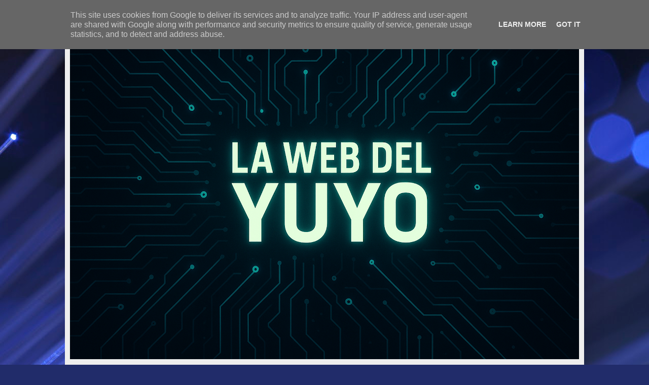

--- FILE ---
content_type: text/html; charset=UTF-8
request_url: https://www.lawebdelyuyo.eu/2012/01/
body_size: 28379
content:
<!DOCTYPE html>
<html class='v2' dir='ltr' lang='es'>
<head>
<link href='https://www.blogger.com/static/v1/widgets/335934321-css_bundle_v2.css' rel='stylesheet' type='text/css'/>
<meta content='width=1100' name='viewport'/>
<meta content='text/html; charset=UTF-8' http-equiv='Content-Type'/>
<meta content='blogger' name='generator'/>
<link href='https://www.lawebdelyuyo.eu/favicon.ico' rel='icon' type='image/x-icon'/>
<link href='https://www.lawebdelyuyo.eu/2012/01/' rel='canonical'/>
<link rel="alternate" type="application/atom+xml" title="La Web Del Yuyo - Atom" href="https://www.lawebdelyuyo.eu/feeds/posts/default" />
<link rel="alternate" type="application/rss+xml" title="La Web Del Yuyo - RSS" href="https://www.lawebdelyuyo.eu/feeds/posts/default?alt=rss" />
<link rel="service.post" type="application/atom+xml" title="La Web Del Yuyo - Atom" href="https://www.blogger.com/feeds/7336160502064330004/posts/default" />
<!--Can't find substitution for tag [blog.ieCssRetrofitLinks]-->
<meta content='Blog sobre Android y Sistemas GNU-Linux en general. El objetivo es mostrar procedimientos sencillos para aprender a utilizar mejor el software libre.' name='description'/>
<meta content='https://www.lawebdelyuyo.eu/2012/01/' property='og:url'/>
<meta content='La Web Del Yuyo' property='og:title'/>
<meta content='Blog sobre Android y Sistemas GNU-Linux en general. El objetivo es mostrar procedimientos sencillos para aprender a utilizar mejor el software libre.' property='og:description'/>
<title>La Web Del Yuyo: 01/01/2012 - 02/01/2012</title>
<style id='page-skin-1' type='text/css'><!--
/*
-----------------------------------------------
Blogger Template Style
Name:     Simple
Designer: Blogger
URL:      www.blogger.com
----------------------------------------------- */
/* Content
----------------------------------------------- */
body {
font: normal normal 14px Arial, Tahoma, Helvetica, FreeSans, sans-serif;
color: #000000;
background: #212c6a url(https://themes.googleusercontent.com/image?id=1hCfLZuvAMTaPFcYWfwMqSUvHQ40WoSRINV1LYkgf4RuUOJ_E3-iX-hl2rlpon2quJCUu) no-repeat fixed top center /* Credit: RBFried (http://www.istockphoto.com/portfolio/RBFried?platform=blogger) */;
padding: 0 40px 40px 40px;
}
html body .region-inner {
min-width: 0;
max-width: 100%;
width: auto;
}
h2 {
font-size: 22px;
}
a:link {
text-decoration:none;
color: #1a268e;
}
a:visited {
text-decoration:none;
color: #797979;
}
a:hover {
text-decoration:underline;
color: #1c20ff;
}
.body-fauxcolumn-outer .fauxcolumn-inner {
background: transparent none repeat scroll top left;
_background-image: none;
}
.body-fauxcolumn-outer .cap-top {
position: absolute;
z-index: 1;
height: 400px;
width: 100%;
}
.body-fauxcolumn-outer .cap-top .cap-left {
width: 100%;
background: transparent none repeat-x scroll top left;
_background-image: none;
}
.content-outer {
-moz-box-shadow: 0 0 40px rgba(0, 0, 0, .15);
-webkit-box-shadow: 0 0 5px rgba(0, 0, 0, .15);
-goog-ms-box-shadow: 0 0 10px #333333;
box-shadow: 0 0 40px rgba(0, 0, 0, .15);
margin-bottom: 1px;
}
.content-inner {
padding: 10px 10px;
}
.content-inner {
background-color: #EEEEEE;
}
/* Header
----------------------------------------------- */
.header-outer {
background: rgba(0,0,0,0) none repeat-x scroll 0 -400px;
_background-image: none;
}
.Header h1 {
font: normal normal 60px Arial, Tahoma, Helvetica, FreeSans, sans-serif;
color: #2a3f99;
text-shadow: -1px -1px 1px rgba(0, 0, 0, .2);
}
.Header h1 a {
color: #2a3f99;
}
.Header .description {
font-size: 140%;
color: #626262;
}
.header-inner .Header .titlewrapper {
padding: 22px 30px;
}
.header-inner .Header .descriptionwrapper {
padding: 0 30px;
}
/* Tabs
----------------------------------------------- */
.tabs-inner .section:first-child {
border-top: 1px solid #eeeeee;
}
.tabs-inner .section:first-child ul {
margin-top: -1px;
border-top: 1px solid #eeeeee;
border-left: 0 solid #eeeeee;
border-right: 0 solid #eeeeee;
}
.tabs-inner .widget ul {
background: #797979 url(https://resources.blogblog.com/blogblog/data/1kt/simple/gradients_light.png) repeat-x scroll 0 -800px;
_background-image: none;
border-bottom: 1px solid #eeeeee;
margin-top: 0;
margin-left: -30px;
margin-right: -30px;
}
.tabs-inner .widget li a {
display: inline-block;
padding: .6em 1em;
font: normal bold 14px Arial, Tahoma, Helvetica, FreeSans, sans-serif;
color: #000000;
border-left: 1px solid #EEEEEE;
border-right: 1px solid #eeeeee;
}
.tabs-inner .widget li:first-child a {
border-left: none;
}
.tabs-inner .widget li.selected a, .tabs-inner .widget li a:hover {
color: #1c20ff;
background-color: #e9e9e9;
text-decoration: none;
}
/* Columns
----------------------------------------------- */
.main-outer {
border-top: 0 solid #e9e9e9;
}
.fauxcolumn-left-outer .fauxcolumn-inner {
border-right: 1px solid #e9e9e9;
}
.fauxcolumn-right-outer .fauxcolumn-inner {
border-left: 1px solid #e9e9e9;
}
/* Headings
----------------------------------------------- */
div.widget > h2,
div.widget h2.title {
margin: 0 0 1em 0;
font: normal bold 11px Arial, Tahoma, Helvetica, FreeSans, sans-serif;
color: #000000;
}
/* Widgets
----------------------------------------------- */
.widget .zippy {
color: #8d8d8d;
text-shadow: 2px 2px 1px rgba(0, 0, 0, .1);
}
.widget .popular-posts ul {
list-style: none;
}
/* Posts
----------------------------------------------- */
h2.date-header {
font: normal bold 11px Arial, Tahoma, Helvetica, FreeSans, sans-serif;
}
.date-header span {
background-color: rgba(0,0,0,0);
color: #ff5421;
padding: inherit;
letter-spacing: inherit;
margin: inherit;
}
.main-inner {
padding-top: 30px;
padding-bottom: 30px;
}
.main-inner .column-center-inner {
padding: 0 15px;
}
.main-inner .column-center-inner .section {
margin: 0 15px;
}
.post {
margin: 0 0 25px 0;
}
h3.post-title, .comments h4 {
font: normal normal 22px Arial, Tahoma, Helvetica, FreeSans, sans-serif;
margin: .75em 0 0;
}
.post-body {
font-size: 110%;
line-height: 1.4;
position: relative;
}
.post-body img, .post-body .tr-caption-container, .Profile img, .Image img,
.BlogList .item-thumbnail img {
padding: 2px;
background: #ffffff;
border: 1px solid #e9e9e9;
-moz-box-shadow: 1px 1px 5px rgba(0, 0, 0, .1);
-webkit-box-shadow: 1px 1px 5px rgba(0, 0, 0, .1);
box-shadow: 1px 1px 5px rgba(0, 0, 0, .1);
}
.post-body img, .post-body .tr-caption-container {
padding: 5px;
}
.post-body .tr-caption-container {
color: #000000;
}
.post-body .tr-caption-container img {
padding: 0;
background: transparent;
border: none;
-moz-box-shadow: 0 0 0 rgba(0, 0, 0, .1);
-webkit-box-shadow: 0 0 0 rgba(0, 0, 0, .1);
box-shadow: 0 0 0 rgba(0, 0, 0, .1);
}
.post-header {
margin: 0 0 1.5em;
line-height: 1.6;
font-size: 90%;
}
.post-footer {
margin: 20px -2px 0;
padding: 5px 10px;
color: #434343;
background-color: #f5f5f5;
border-bottom: 1px solid #e9e9e9;
line-height: 1.6;
font-size: 90%;
}
#comments .comment-author {
padding-top: 1.5em;
border-top: 1px solid #e9e9e9;
background-position: 0 1.5em;
}
#comments .comment-author:first-child {
padding-top: 0;
border-top: none;
}
.avatar-image-container {
margin: .2em 0 0;
}
#comments .avatar-image-container img {
border: 1px solid #e9e9e9;
}
/* Comments
----------------------------------------------- */
.comments .comments-content .icon.blog-author {
background-repeat: no-repeat;
background-image: url([data-uri]);
}
.comments .comments-content .loadmore a {
border-top: 1px solid #8d8d8d;
border-bottom: 1px solid #8d8d8d;
}
.comments .comment-thread.inline-thread {
background-color: #f5f5f5;
}
.comments .continue {
border-top: 2px solid #8d8d8d;
}
/* Accents
---------------------------------------------- */
.section-columns td.columns-cell {
border-left: 1px solid #e9e9e9;
}
.blog-pager {
background: transparent none no-repeat scroll top center;
}
.blog-pager-older-link, .home-link,
.blog-pager-newer-link {
background-color: #EEEEEE;
padding: 5px;
}
.footer-outer {
border-top: 0 dashed #bbbbbb;
}
/* Mobile
----------------------------------------------- */
body.mobile  {
background-size: auto;
}
.mobile .body-fauxcolumn-outer {
background: transparent none repeat scroll top left;
}
.mobile .body-fauxcolumn-outer .cap-top {
background-size: 100% auto;
}
.mobile .content-outer {
-webkit-box-shadow: 0 0 3px rgba(0, 0, 0, .15);
box-shadow: 0 0 3px rgba(0, 0, 0, .15);
}
.mobile .tabs-inner .widget ul {
margin-left: 0;
margin-right: 0;
}
.mobile .post {
margin: 0;
}
.mobile .main-inner .column-center-inner .section {
margin: 0;
}
.mobile .date-header span {
padding: 0.1em 10px;
margin: 0 -10px;
}
.mobile h3.post-title {
margin: 0;
}
.mobile .blog-pager {
background: transparent none no-repeat scroll top center;
}
.mobile .footer-outer {
border-top: none;
}
.mobile .main-inner, .mobile .footer-inner {
background-color: #EEEEEE;
}
.mobile-index-contents {
color: #000000;
}
.mobile-link-button {
background-color: #1a268e;
}
.mobile-link-button a:link, .mobile-link-button a:visited {
color: #ffffff;
}
.mobile .tabs-inner .section:first-child {
border-top: none;
}
.mobile .tabs-inner .PageList .widget-content {
background-color: #e9e9e9;
color: #1c20ff;
border-top: 1px solid #eeeeee;
border-bottom: 1px solid #eeeeee;
}
.mobile .tabs-inner .PageList .widget-content .pagelist-arrow {
border-left: 1px solid #eeeeee;
}

--></style>
<style id='template-skin-1' type='text/css'><!--
body {
min-width: 1024px;
}
.content-outer, .content-fauxcolumn-outer, .region-inner {
min-width: 1024px;
max-width: 1024px;
_width: 1024px;
}
.main-inner .columns {
padding-left: 0px;
padding-right: 300px;
}
.main-inner .fauxcolumn-center-outer {
left: 0px;
right: 300px;
/* IE6 does not respect left and right together */
_width: expression(this.parentNode.offsetWidth -
parseInt("0px") -
parseInt("300px") + 'px');
}
.main-inner .fauxcolumn-left-outer {
width: 0px;
}
.main-inner .fauxcolumn-right-outer {
width: 300px;
}
.main-inner .column-left-outer {
width: 0px;
right: 100%;
margin-left: -0px;
}
.main-inner .column-right-outer {
width: 300px;
margin-right: -300px;
}
#layout {
min-width: 0;
}
#layout .content-outer {
min-width: 0;
width: 800px;
}
#layout .region-inner {
min-width: 0;
width: auto;
}
body#layout div.add_widget {
padding: 8px;
}
body#layout div.add_widget a {
margin-left: 32px;
}
--></style>
<style>
    body {background-image:url(https\:\/\/themes.googleusercontent.com\/image?id=1hCfLZuvAMTaPFcYWfwMqSUvHQ40WoSRINV1LYkgf4RuUOJ_E3-iX-hl2rlpon2quJCUu);}
    
@media (max-width: 200px) { body {background-image:url(https\:\/\/themes.googleusercontent.com\/image?id=1hCfLZuvAMTaPFcYWfwMqSUvHQ40WoSRINV1LYkgf4RuUOJ_E3-iX-hl2rlpon2quJCUu&options=w200);}}
@media (max-width: 400px) and (min-width: 201px) { body {background-image:url(https\:\/\/themes.googleusercontent.com\/image?id=1hCfLZuvAMTaPFcYWfwMqSUvHQ40WoSRINV1LYkgf4RuUOJ_E3-iX-hl2rlpon2quJCUu&options=w400);}}
@media (max-width: 800px) and (min-width: 401px) { body {background-image:url(https\:\/\/themes.googleusercontent.com\/image?id=1hCfLZuvAMTaPFcYWfwMqSUvHQ40WoSRINV1LYkgf4RuUOJ_E3-iX-hl2rlpon2quJCUu&options=w800);}}
@media (max-width: 1200px) and (min-width: 801px) { body {background-image:url(https\:\/\/themes.googleusercontent.com\/image?id=1hCfLZuvAMTaPFcYWfwMqSUvHQ40WoSRINV1LYkgf4RuUOJ_E3-iX-hl2rlpon2quJCUu&options=w1200);}}
/* Last tag covers anything over one higher than the previous max-size cap. */
@media (min-width: 1201px) { body {background-image:url(https\:\/\/themes.googleusercontent.com\/image?id=1hCfLZuvAMTaPFcYWfwMqSUvHQ40WoSRINV1LYkgf4RuUOJ_E3-iX-hl2rlpon2quJCUu&options=w1600);}}
  </style>
<link href='https://www.blogger.com/dyn-css/authorization.css?targetBlogID=7336160502064330004&amp;zx=fb3885c3-68af-43bd-ba38-bbe6d5c562b7' media='none' onload='if(media!=&#39;all&#39;)media=&#39;all&#39;' rel='stylesheet'/><noscript><link href='https://www.blogger.com/dyn-css/authorization.css?targetBlogID=7336160502064330004&amp;zx=fb3885c3-68af-43bd-ba38-bbe6d5c562b7' rel='stylesheet'/></noscript>
<meta name='google-adsense-platform-account' content='ca-host-pub-1556223355139109'/>
<meta name='google-adsense-platform-domain' content='blogspot.com'/>

<!-- data-ad-client=ca-pub-6339318013423900 -->

<script type="text/javascript" language="javascript">
  // Supply ads personalization default for EEA readers
  // See https://www.blogger.com/go/adspersonalization
  adsbygoogle = window.adsbygoogle || [];
  if (typeof adsbygoogle.requestNonPersonalizedAds === 'undefined') {
    adsbygoogle.requestNonPersonalizedAds = 1;
  }
</script>


</head>
<body class='loading variant-pale'>
<div class='navbar no-items section' id='navbar' name='Barra de navegación'>
</div>
<div class='body-fauxcolumns'>
<div class='fauxcolumn-outer body-fauxcolumn-outer'>
<div class='cap-top'>
<div class='cap-left'></div>
<div class='cap-right'></div>
</div>
<div class='fauxborder-left'>
<div class='fauxborder-right'></div>
<div class='fauxcolumn-inner'>
</div>
</div>
<div class='cap-bottom'>
<div class='cap-left'></div>
<div class='cap-right'></div>
</div>
</div>
</div>
<div class='content'>
<div class='content-fauxcolumns'>
<div class='fauxcolumn-outer content-fauxcolumn-outer'>
<div class='cap-top'>
<div class='cap-left'></div>
<div class='cap-right'></div>
</div>
<div class='fauxborder-left'>
<div class='fauxborder-right'></div>
<div class='fauxcolumn-inner'>
</div>
</div>
<div class='cap-bottom'>
<div class='cap-left'></div>
<div class='cap-right'></div>
</div>
</div>
</div>
<div class='content-outer'>
<div class='content-cap-top cap-top'>
<div class='cap-left'></div>
<div class='cap-right'></div>
</div>
<div class='fauxborder-left content-fauxborder-left'>
<div class='fauxborder-right content-fauxborder-right'></div>
<div class='content-inner'>
<header>
<div class='header-outer'>
<div class='header-cap-top cap-top'>
<div class='cap-left'></div>
<div class='cap-right'></div>
</div>
<div class='fauxborder-left header-fauxborder-left'>
<div class='fauxborder-right header-fauxborder-right'></div>
<div class='region-inner header-inner'>
<div class='header section' id='header' name='Cabecera'><div class='widget Header' data-version='1' id='Header1'>
<div id='header-inner'>
<a href='https://www.lawebdelyuyo.eu/' style='display: block'>
<img alt='La Web Del Yuyo' height='669px; ' id='Header1_headerimg' src='https://blogger.googleusercontent.com/img/a/AVvXsEhcqpXfUBPkQjtWjtDTR6blUzyFjIhmv3GBFHoOH6V_wbkW6-x2p87JNIPEASScXP-x_aaoBMFoEAHUljMLTN3J4UsyDfQ1Nd2Z3BmlEF62BxewSyijbCM314FeGGYoBbRX8iDvQhFKLf0yIrrroMm5NdpSLeDOreeUztPIe-oiIYhBV9hGCqbqzl05C8I=s1004' style='display: block' width='1004px; '/>
</a>
</div>
</div></div>
</div>
</div>
<div class='header-cap-bottom cap-bottom'>
<div class='cap-left'></div>
<div class='cap-right'></div>
</div>
</div>
</header>
<div class='tabs-outer'>
<div class='tabs-cap-top cap-top'>
<div class='cap-left'></div>
<div class='cap-right'></div>
</div>
<div class='fauxborder-left tabs-fauxborder-left'>
<div class='fauxborder-right tabs-fauxborder-right'></div>
<div class='region-inner tabs-inner'>
<div class='tabs no-items section' id='crosscol' name='Multicolumnas'></div>
<div class='tabs section' id='crosscol-overflow' name='Cross-Column 2'><div class='widget PageList' data-version='1' id='PageList1'>
<h2>Páginas</h2>
<div class='widget-content'>
<ul>
<li>
<a href='https://www.lawebdelyuyo.eu/'>Home</a>
</li>
<li>
<a href='https://www.lawebdelyuyo.eu/p/programas.html'>Firmware DD-WRT</a>
</li>
<li>
<a href='https://www.lawebdelyuyo.eu/p/descargas.html'>DISTROS LINUX</a>
</li>
<li>
<a href='https://www.lawebdelyuyo.eu/p/repetidor-bcm.html'>Repetidor WiFi</a>
</li>
<li>
<a href='https://www.lawebdelyuyo.eu/p/philz-recovery-touch.html'>PhilZ Recovery</a>
</li>
<li>
<a href='https://www.lawebdelyuyo.eu/p/codigos-android.html'>Códigos Android</a>
</li>
</ul>
<div class='clear'></div>
</div>
</div><div class='widget HTML' data-version='1' id='HTML8'>
<div class='widget-content'>
<script data-ad-client="ca-pub-6339318013423900" async src="https://pagead2.googlesyndication.com/pagead/js/adsbygoogle.js"></script>
</div>
<div class='clear'></div>
</div></div>
</div>
</div>
<div class='tabs-cap-bottom cap-bottom'>
<div class='cap-left'></div>
<div class='cap-right'></div>
</div>
</div>
<div class='main-outer'>
<div class='main-cap-top cap-top'>
<div class='cap-left'></div>
<div class='cap-right'></div>
</div>
<div class='fauxborder-left main-fauxborder-left'>
<div class='fauxborder-right main-fauxborder-right'></div>
<div class='region-inner main-inner'>
<div class='columns fauxcolumns'>
<div class='fauxcolumn-outer fauxcolumn-center-outer'>
<div class='cap-top'>
<div class='cap-left'></div>
<div class='cap-right'></div>
</div>
<div class='fauxborder-left'>
<div class='fauxborder-right'></div>
<div class='fauxcolumn-inner'>
</div>
</div>
<div class='cap-bottom'>
<div class='cap-left'></div>
<div class='cap-right'></div>
</div>
</div>
<div class='fauxcolumn-outer fauxcolumn-left-outer'>
<div class='cap-top'>
<div class='cap-left'></div>
<div class='cap-right'></div>
</div>
<div class='fauxborder-left'>
<div class='fauxborder-right'></div>
<div class='fauxcolumn-inner'>
</div>
</div>
<div class='cap-bottom'>
<div class='cap-left'></div>
<div class='cap-right'></div>
</div>
</div>
<div class='fauxcolumn-outer fauxcolumn-right-outer'>
<div class='cap-top'>
<div class='cap-left'></div>
<div class='cap-right'></div>
</div>
<div class='fauxborder-left'>
<div class='fauxborder-right'></div>
<div class='fauxcolumn-inner'>
</div>
</div>
<div class='cap-bottom'>
<div class='cap-left'></div>
<div class='cap-right'></div>
</div>
</div>
<!-- corrects IE6 width calculation -->
<div class='columns-inner'>
<div class='column-center-outer'>
<div class='column-center-inner'>
<div class='main section' id='main' name='Principal'><div class='widget Blog' data-version='1' id='Blog1'>
<div class='blog-posts hfeed'>

          <div class="date-outer">
        
<h2 class='date-header'><span>miércoles, enero 18, 2012</span></h2>

          <div class="date-posts">
        
<div class='post-outer'>
<div class='post hentry uncustomized-post-template' itemprop='blogPost' itemscope='itemscope' itemtype='http://schema.org/BlogPosting'>
<meta content='7336160502064330004' itemprop='blogId'/>
<meta content='3995303763827368287' itemprop='postId'/>
<a name='3995303763827368287'></a>
<h3 class='post-title entry-title' itemprop='name'>
<a href='https://www.lawebdelyuyo.eu/2012/01/configuraciones-del-sistema-operativo.html'>configuraciones del sistema operativo Android para smarphones</a>
</h3>
<div class='post-header'>
<div class='post-header-line-1'></div>
</div>
<div class='post-body entry-content' id='post-body-3995303763827368287' itemprop='articleBody'>
con motivo del auge que viene teniendo el sistema operativo android en los&nbsp;móviles&nbsp;smarphones de ultima&nbsp;generación, dedicaremos este post y una pestaña en nuestro blog a el uso y&nbsp;configuración&nbsp;de este sistema basado y derivado de Linux. dado que lo tengo en mi&nbsp;teléfono&nbsp;móvil,&nbsp;&nbsp;pues gran parte de los aportes&nbsp;serán producto&nbsp;de mi propia experiencia.<br />
<br />
los telefonos&nbsp;móviles&nbsp;de este tipo utilizan software similar al de los ordenadores tal y como los conocemos, en realidad son pequeños ordenadores que se&nbsp;empiezan&nbsp;hacer grandes con el uso de procesadores de doble&nbsp;núcleo&nbsp;etc.<br />
<br />
1. <b><i>seguridad.</i></b><br />
<br />
de entrada les aviso que todos los que hayan instalado un antivirus en su&nbsp;teléfono, quitenlo que mas que beneficiarlo lo&nbsp;están&nbsp;machacando. de entrada, el consumo de memoria es muy superior y ademas son aplicaciones casi siempre de pago. android usa un kernel linux (nucleo) que por su estructura fundamental es muy seguro ante el malware, &nbsp;no obstante pudiendo afectarle.&nbsp;ningún&nbsp;sistema es 100 por cien seguro pero ponerle antivirus a nuestro&nbsp;teléfono&nbsp;android, &nbsp;es como ponerle esteras a nuestro coche en lugar de ruedas por la&nbsp;precaución&nbsp;de los patinazos en la carretera.<br />
si alguien duda de mi modesta&nbsp;opinión, &nbsp;hace unos dias&nbsp;Chris DiBona programador y responsable de software de codigo abierto de google, se "desahogo" con los medios a&nbsp;través&nbsp;de su perfil de google+ llamando a los fabricantes de software antivirus charlatanes y mentirosos. si quieren saber lo que dijo&nbsp;aquí&nbsp;dejo el enlace en el blog de &nbsp;Dattatec en español:&nbsp;<a href="http://dattatecblog.com/2011/11/los-que-venden-antivirus-para-android-son-charlatanes/">Chris DiBona</a>.<br />
<br />
2. <b><i>tiendas de aplicaciones.</i></b><br />
<br />
la tienda de aplicaciones de Android App Market, contienen a dia de hoy mas de 400 000 aplicaciones que se pueden instalar en nuestros&nbsp;teléfonos&nbsp;sin dificultad; de ellas mas del 60% son gratuitas. &nbsp;no obstante existen 2 tiendas mas que no son oficiales &nbsp;pero nos podemos beneficiar de sus programas y son: <b>app samsung</b> y <b>app amazon.</b> personalmente recomiendo la de samsung que tiene&nbsp;muchísimos&nbsp;juegos para los que disfrutan jugando con el&nbsp;móvil.<br />
<br />
3. &nbsp;<b><i>carga y descarga.</i></b><br />
<br />
en las&nbsp;baterías&nbsp;de litio que usan nuestros&nbsp;teléfonos&nbsp;lo importante y lo que cuenta, son los ciclos de carga y descarga, es decir, la cantidad de veces que cargamos nuestro&nbsp;móvil. es por ellos recomendable que cuando carguemos el&nbsp;móvil&nbsp;esperemos a que se cargue completamente, &nbsp;el mismo&nbsp;móvil&nbsp;nos lo&nbsp;dirá. es muy importante el mantener actualizado el sistema ya que en android el proceso de carga se gestiona por software y en caso de que este no este actualizado se pueden dar algunos problemas y fallos &nbsp;con la carga de la&nbsp;batería. <b>un problema reconocido es que el&nbsp;teléfono&nbsp;no se carga y esto se soluciona actualizando el sistema&nbsp;periódicamente.</b><br />
<b><br />
</b><br />
4.&nbsp;<b><i>comunicación&nbsp;por red de datos.</i></b><br />
<b><br />
</b><br />
una de las ventajas al tener un smartphone es tener una tarifa plana de datos. esto es importante pues existen aplicaciones que nos beneficiaran mucho usando la red de internet, ya sea por wifi &nbsp;o por datos directamente.<br />
aunque hay muchas mas, algunas conocidas como WhatsApp y Viber le estan dando verdaderos dolores de cabeza a las operadoras&nbsp;telefónicas&nbsp;ya que&nbsp;según&nbsp;estas "les hacen perder dinero" al usar estos programas y no es&nbsp;así. cada&nbsp;día, la&nbsp;mayoría&nbsp;de las empresas, comercios y negocios locales tienen WiFi contratado en sus locales y esto nos puede beneficiar mucho haciendo uso de ello para navegar, actualizar aplicaciones, revisar el correo, etc.<br />
<br />
bueno en la pestaña ANDROID del blog&nbsp;periódicamente&nbsp;pondremos algunos post&nbsp;documentando-nos&nbsp;sobre el uso de este genial sistema operativo.
<div style='clear: both;'></div>
</div>
<div class='post-footer'>
<div class='post-footer-line post-footer-line-1'>
<span class='post-author vcard'>
Posted by
<span class='fn' itemprop='author' itemscope='itemscope' itemtype='http://schema.org/Person'>
<meta content='https://www.blogger.com/profile/15529231506631120543' itemprop='url'/>
<a class='g-profile' href='https://www.blogger.com/profile/15529231506631120543' rel='author' title='author profile'>
<span itemprop='name'>txanner</span>
</a>
</span>
</span>
<span class='post-timestamp'>
</span>
<span class='post-comment-link'>
<a class='comment-link' href='https://www.lawebdelyuyo.eu/2012/01/configuraciones-del-sistema-operativo.html#comment-form' onclick=''>
No hay comentarios:
  </a>
</span>
<span class='post-icons'>
<span class='item-action'>
<a href='https://www.blogger.com/email-post/7336160502064330004/3995303763827368287' title='Enviar entrada por correo electrónico'>
<img alt='' class='icon-action' height='13' src='https://resources.blogblog.com/img/icon18_email.gif' width='18'/>
</a>
</span>
</span>
<div class='post-share-buttons goog-inline-block'>
<a class='goog-inline-block share-button sb-email' href='https://www.blogger.com/share-post.g?blogID=7336160502064330004&postID=3995303763827368287&target=email' target='_blank' title='Enviar por correo electrónico'><span class='share-button-link-text'>Enviar por correo electrónico</span></a><a class='goog-inline-block share-button sb-blog' href='https://www.blogger.com/share-post.g?blogID=7336160502064330004&postID=3995303763827368287&target=blog' onclick='window.open(this.href, "_blank", "height=270,width=475"); return false;' target='_blank' title='Escribe un blog'><span class='share-button-link-text'>Escribe un blog</span></a><a class='goog-inline-block share-button sb-twitter' href='https://www.blogger.com/share-post.g?blogID=7336160502064330004&postID=3995303763827368287&target=twitter' target='_blank' title='Compartir en X'><span class='share-button-link-text'>Compartir en X</span></a><a class='goog-inline-block share-button sb-facebook' href='https://www.blogger.com/share-post.g?blogID=7336160502064330004&postID=3995303763827368287&target=facebook' onclick='window.open(this.href, "_blank", "height=430,width=640"); return false;' target='_blank' title='Compartir con Facebook'><span class='share-button-link-text'>Compartir con Facebook</span></a><a class='goog-inline-block share-button sb-pinterest' href='https://www.blogger.com/share-post.g?blogID=7336160502064330004&postID=3995303763827368287&target=pinterest' target='_blank' title='Compartir en Pinterest'><span class='share-button-link-text'>Compartir en Pinterest</span></a>
</div>
</div>
<div class='post-footer-line post-footer-line-2'>
<span class='post-labels'>
</span>
</div>
<div class='post-footer-line post-footer-line-3'>
<span class='post-location'>
</span>
</div>
</div>
</div>
</div>

          </div></div>
        

          <div class="date-outer">
        
<h2 class='date-header'><span>lunes, enero 09, 2012</span></h2>

          <div class="date-posts">
        
<div class='post-outer'>
<div class='post hentry uncustomized-post-template' itemprop='blogPost' itemscope='itemscope' itemtype='http://schema.org/BlogPosting'>
<meta content='https://blogger.googleusercontent.com/img/b/R29vZ2xl/AVvXsEh1epDoxjIWEgBuCESExDlPQUPxkqvc0iggHJyZNoKA7RR6onBdWkt0mVftmQmUdVpAxYSY-jV_E-4gEYXAUFnIcohoEbRIs-kjoEnJkD0Eh_PwIJau8jLrymlxITT-iu0mGzdihwfpYFU/s320/2012-01-09+13.57.27.jpg' itemprop='image_url'/>
<meta content='7336160502064330004' itemprop='blogId'/>
<meta content='186998310168597498' itemprop='postId'/>
<a name='186998310168597498'></a>
<h3 class='post-title entry-title' itemprop='name'>
<a href='https://www.lawebdelyuyo.eu/2012/01/instalar-mate-en-ubuntu-1110-escritorio.html'>Instalar MATE en Ubuntu 11.10 (escritorio anterior de Gnome 2.6)</a>
</h3>
<div class='post-header'>
<div class='post-header-line-1'></div>
</div>
<div class='post-body entry-content' id='post-body-186998310168597498' itemprop='articleBody'>
<div class="separator" style="clear: both; text-align: center;"></div><div class="separator" style="clear: both; text-align: center;"></div><div class="separator" style="clear: both; text-align: center;"></div><div class="separator" style="clear: both; text-align: center;"></div><div class="separator" style="clear: both; text-align: center;"></div><div style="text-align: left;"><span style="background-color: white;">El proyecto MATE&nbsp;es&nbsp;según&nbsp;su creador argentino (con cierto tono irónico) "un escritorio no intuitivo y poco atractivo para los usuarios, utilizando la metáfora de escritorio de ordenador tradicional también conocida como un fork de Gnome&nbsp;2. En realidad es una capa sobre Ubuntu que permite recuperar las funciones del escritorio que teníamos antes en Gnome 2.6.</span></div><span style="background-color: white; border-bottom-width: 0px; border-color: initial; border-left-width: 0px; border-right-width: 0px; border-style: initial; border-top-width: 0px; margin-left: 1em; margin-right: 1em; margin-top: 0px; outline-color: initial; outline-style: none; outline-width: 0px; padding-bottom: 0px; padding-left: 0px; padding-right: 0px; padding-top: 0px; vertical-align: baseline;"> <br />
</span><br />
<div style="text-align: left;"><span style="border-bottom-width: 0px; border-color: initial; border-left-width: 0px; border-right-width: 0px; border-style: initial; border-top-width: 0px; margin-left: 1em; margin-right: 1em; margin-top: 0px; outline-color: initial; outline-style: none; outline-width: 0px; padding-bottom: 0px; padding-left: 0px; padding-right: 0px; padding-top: 0px; vertical-align: baseline;"><span style="background-color: white;">para instalarla debemos hacer algunos pasos que detallare a continuación. &nbsp;Recomiendo instalar gdm y fallback antes de hacer la&nbsp;instalación&nbsp;de la capa MATE,&nbsp;así&nbsp;tendremos mas variedad y funcionalidades en nuestro pc. Vamos al gestor de paquetes synaptic o el centro de software Ubuntu y clicamos en buscar: <b>gdm </b>lo marcamos&nbsp;así&nbsp;como con el indice<b> fallback </b>que esta un poco mas abajo. luego en <b>aplicar </b>y esperamos a que lo instale y cerramos synaptic.</span></span></div><div style="text-align: left;"><span style="background-color: white; border-bottom-width: 0px; border-color: initial; border-left-width: 0px; border-right-width: 0px; border-style: initial; border-top-width: 0px; margin-left: 1em; margin-right: 1em; margin-top: 0px; outline-color: initial; outline-style: none; outline-width: 0px; padding-bottom: 0px; padding-left: 0px; padding-right: 0px; padding-top: 0px; vertical-align: baseline;"><br />
</span></div><div style="text-align: left;"><span style="background-color: white; border-bottom-width: 0px; border-color: initial; border-left-width: 0px; border-right-width: 0px; border-style: initial; border-top-width: 0px; margin-left: 1em; margin-right: 1em; margin-top: 0px; outline-color: initial; outline-style: none; outline-width: 0px; padding-bottom: 0px; padding-left: 0px; padding-right: 0px; padding-top: 0px; vertical-align: baseline;">Lo que vamos a hacer es instalar el paquete <b>mint-meta-mate</b> paso a paso en nuestro sistema. recuerden que esta en fase beta (experimental) de desarrollo pero es casi 100 por cien funcional aunque puede haber algún fallo según el hardware disponible en nuestro PC.</span></div><div style="text-align: left;"><span style="border-bottom-width: 0px; border-color: initial; border-left-width: 0px; border-right-width: 0px; border-style: initial; border-top-width: 0px; margin-left: 1em; margin-right: 1em; margin-top: 0px; outline-color: initial; outline-style: none; outline-width: 0px; padding-bottom: 0px; padding-left: 0px; padding-right: 0px; padding-top: 0px; vertical-align: baseline;"><span style="background-color: white;">aunque el objetivo del blog es otro, en realidad haremos los pasos desde la consola y en una posterior modificación de este post, haré los pasos desde el gestor de paquetes de Ubuntu, vale.</span></span></div><div style="text-align: left;"><span style="background-color: white; border-bottom-width: 0px; border-color: initial; border-left-width: 0px; border-right-width: 0px; border-style: initial; border-top-width: 0px; margin-left: 1em; margin-right: 1em; margin-top: 0px; outline-color: initial; outline-style: none; outline-width: 0px; padding-bottom: 0px; padding-left: 0px; padding-right: 0px; padding-top: 0px; vertical-align: baseline;"><br />
</span></div><div style="text-align: left;"><span style="border-bottom-width: 0px; border-color: initial; border-left-width: 0px; border-right-width: 0px; border-style: initial; border-top-width: 0px; margin-left: 1em; margin-right: 1em; margin-top: 0px; outline-color: initial; outline-style: none; outline-width: 0px; padding-bottom: 0px; padding-left: 0px; padding-right: 0px; padding-top: 0px; vertical-align: baseline;"><span style="background-color: white;">Lo primero es editar nuestro sources.list usando el terminal:</span></span></div><div style="text-align: left;"><span style="background-color: white; border-bottom-width: 0px; border-color: initial; border-left-width: 0px; border-right-width: 0px; border-style: initial; border-top-width: 0px; margin-left: 1em; margin-right: 1em; margin-top: 0px; outline-color: initial; outline-style: none; outline-width: 0px; padding-bottom: 0px; padding-left: 0px; padding-right: 0px; padding-top: 0px; vertical-align: baseline;"><br />
</span></div><div style="text-align: left;"><span style="border-bottom-width: 0px; border-color: initial; border-left-width: 0px; border-right-width: 0px; border-style: initial; border-top-width: 0px; margin-left: 1em; margin-right: 1em; margin-top: 0px; outline-color: initial; outline-style: none; outline-width: 0px; padding-bottom: 0px; padding-left: 0px; padding-right: 0px; padding-top: 0px; vertical-align: baseline;"><span style="background-color: white;">&nbsp;</span><span class="Apple-style-span" style="background-color: #cccccc;">&nbsp;<b><i>sudo gedit /etc/apt/sources.list&nbsp;</i></b></span></span></div><div style="text-align: left;"><span style="background-color: white; border-bottom-width: 0px; border-color: initial; border-left-width: 0px; border-right-width: 0px; border-style: initial; border-top-width: 0px; margin-left: 1em; margin-right: 1em; margin-top: 0px; outline-color: initial; outline-style: none; outline-width: 0px; padding-bottom: 0px; padding-left: 0px; padding-right: 0px; padding-top: 0px; vertical-align: baseline;"><br />
</span></div><div style="text-align: left;"><span style="border-bottom-width: 0px; border-color: initial; border-left-width: 0px; border-right-width: 0px; border-style: initial; border-top-width: 0px; margin-left: 1em; margin-right: 1em; margin-top: 0px; outline-color: initial; outline-style: none; outline-width: 0px; padding-bottom: 0px; padding-left: 0px; padding-right: 0px; padding-top: 0px; vertical-align: baseline;"><span style="background-color: white;">cuando se abra la ventana del editor gedit al final de la lista añadimos la siguiente linea:</span></span></div><div style="text-align: left;"><span style="background-color: white; border-bottom-width: 0px; border-color: initial; border-left-width: 0px; border-right-width: 0px; border-style: initial; border-top-width: 0px; margin-left: 1em; margin-right: 1em; margin-top: 0px; outline-color: initial; outline-style: none; outline-width: 0px; padding-bottom: 0px; padding-left: 0px; padding-right: 0px; padding-top: 0px; vertical-align: baseline;"><br />
</span></div><span style="background-color: white; border-bottom-width: 0px; border-color: initial; border-left-width: 0px; border-right-width: 0px; border-style: initial; border-top-width: 0px; margin-left: 1em; margin-right: 1em; margin-top: 0px; outline-color: initial; outline-style: none; outline-width: 0px; padding-bottom: 0px; padding-left: 0px; padding-right: 0px; padding-top: 0px; vertical-align: baseline;"><b></b></span><br />
<div style="text-align: left;"><span style="border-bottom-width: 0px; border-color: initial; border-left-width: 0px; border-right-width: 0px; border-style: initial; border-top-width: 0px; margin-left: 1em; margin-right: 1em; margin-top: 0px; outline-color: initial; outline-style: none; outline-width: 0px; padding-bottom: 0px; padding-left: 0px; padding-right: 0px; padding-top: 0px; vertical-align: baseline;"><b><b><i><span class="Apple-style-span" style="background-color: white;">&nbsp;</span><span class="Apple-style-span" style="background-color: #cccccc;">deb http://packages.linuxmint.com/ lisa main upstream import&nbsp;</span></i></b></b></span></div><span style="border-bottom-width: 0px; border-color: initial; border-left-width: 0px; border-right-width: 0px; border-style: initial; border-top-width: 0px; margin-left: 1em; margin-right: 1em; margin-top: 0px; outline-color: initial; outline-style: none; outline-width: 0px; padding-bottom: 0px; padding-left: 0px; padding-right: 0px; padding-top: 0px; vertical-align: baseline;"><span style="background-color: #cccccc;"> </span></span><br />
<div style="text-align: left;"><span style="border-bottom-width: 0px; border-color: initial; border-left-width: 0px; border-right-width: 0px; border-style: initial; border-top-width: 0px; margin-left: 1em; margin-right: 1em; margin-top: 0px; outline-color: initial; outline-style: none; outline-width: 0px; padding-bottom: 0px; padding-left: 0px; padding-right: 0px; padding-top: 0px; vertical-align: baseline;"><br />
</span></div><div style="background-color: white; text-align: left;"><span style="border-bottom-width: 0px; border-color: initial; border-left-width: 0px; border-right-width: 0px; border-style: initial; border-top-width: 0px; margin-left: 1em; margin-right: 1em; margin-top: 0px; outline-color: initial; outline-style: none; outline-width: 0px; padding-bottom: 0px; padding-left: 0px; padding-right: 0px; padding-top: 0px; vertical-align: baseline;">&nbsp;clic en <b>archivo/guardar</b>, cerramos el editor y actualizamos nuestra lista de paquetes disponibles:</span></div><div style="background-color: white; text-align: left;"><span style="border-bottom-width: 0px; border-color: initial; border-left-width: 0px; border-right-width: 0px; border-style: initial; border-top-width: 0px; margin-left: 1em; margin-right: 1em; margin-top: 0px; outline-color: initial; outline-style: none; outline-width: 0px; padding-bottom: 0px; padding-left: 0px; padding-right: 0px; padding-top: 0px; vertical-align: baseline;"><br />
</span></div><span style="border-bottom-width: 0px; border-color: initial; border-left-width: 0px; border-right-width: 0px; border-style: initial; border-top-width: 0px; margin-left: 1em; margin-right: 1em; margin-top: 0px; outline-color: initial; outline-style: none; outline-width: 0px; padding-bottom: 0px; padding-left: 0px; padding-right: 0px; padding-top: 0px; vertical-align: baseline;"><b></b></span><br />
<div style="text-align: left;"><span style="border-bottom-width: 0px; border-color: initial; border-left-width: 0px; border-right-width: 0px; border-style: initial; border-top-width: 0px; margin-left: 1em; margin-right: 1em; margin-top: 0px; outline-color: initial; outline-style: none; outline-width: 0px; padding-bottom: 0px; padding-left: 0px; padding-right: 0px; padding-top: 0px; vertical-align: baseline;"><b><b><i style="background-color: #cccccc;">sudo apt-get update&nbsp;</i></b></b></span></div><span style="border-bottom-width: 0px; border-color: initial; border-left-width: 0px; border-right-width: 0px; border-style: initial; border-top-width: 0px; margin-left: 1em; margin-right: 1em; margin-top: 0px; outline-color: initial; outline-style: none; outline-width: 0px; padding-bottom: 0px; padding-left: 0px; padding-right: 0px; padding-top: 0px; vertical-align: baseline;"> </span><br />
<div style="background-color: white; text-align: left;"><span style="border-bottom-width: 0px; border-color: initial; border-left-width: 0px; border-right-width: 0px; border-style: initial; border-top-width: 0px; margin-left: 1em; margin-right: 1em; margin-top: 0px; outline-color: initial; outline-style: none; outline-width: 0px; padding-bottom: 0px; padding-left: 0px; padding-right: 0px; padding-top: 0px; vertical-align: baseline;"><br />
</span></div><div style="background-color: white; text-align: left;"><span style="border-bottom-width: 0px; border-color: initial; border-left-width: 0px; border-right-width: 0px; border-style: initial; border-top-width: 0px; margin-left: 1em; margin-right: 1em; margin-top: 0px; outline-color: initial; outline-style: none; outline-width: 0px; padding-bottom: 0px; padding-left: 0px; padding-right: 0px; padding-top: 0px; vertical-align: baseline;">Durante el proceso en la consola veremos un error, para resolverlo debemos escribir:&nbsp;</span></div><div style="background-color: white; text-align: left;"><span style="border-bottom-width: 0px; border-color: initial; border-left-width: 0px; border-right-width: 0px; border-style: initial; border-top-width: 0px; margin-left: 1em; margin-right: 1em; margin-top: 0px; outline-color: initial; outline-style: none; outline-width: 0px; padding-bottom: 0px; padding-left: 0px; padding-right: 0px; padding-top: 0px; vertical-align: baseline;"><br />
</span></div><span style="border-bottom-width: 0px; border-color: initial; border-left-width: 0px; border-right-width: 0px; border-style: initial; border-top-width: 0px; margin-left: 1em; margin-right: 1em; margin-top: 0px; outline-color: initial; outline-style: none; outline-width: 0px; padding-bottom: 0px; padding-left: 0px; padding-right: 0px; padding-top: 0px; vertical-align: baseline;"><b></b></span><br />
<div style="text-align: left;"><span style="border-bottom-width: 0px; border-color: initial; border-left-width: 0px; border-right-width: 0px; border-style: initial; border-top-width: 0px; margin-left: 1em; margin-right: 1em; margin-top: 0px; outline-color: initial; outline-style: none; outline-width: 0px; padding-bottom: 0px; padding-left: 0px; padding-right: 0px; padding-top: 0px; vertical-align: baseline;"><b><b><i style="background-color: #cccccc;">sudo apt-get install linuxmint-keyring&nbsp;</i></b></b></span></div><span style="border-bottom-width: 0px; border-color: initial; border-left-width: 0px; border-right-width: 0px; border-style: initial; border-top-width: 0px; margin-left: 1em; margin-right: 1em; margin-top: 0px; outline-color: initial; outline-style: none; outline-width: 0px; padding-bottom: 0px; padding-left: 0px; padding-right: 0px; padding-top: 0px; vertical-align: baseline;"> </span><br />
<div style="background-color: white; text-align: left;"><span style="border-bottom-width: 0px; border-color: initial; border-left-width: 0px; border-right-width: 0px; border-style: initial; border-top-width: 0px; margin-left: 1em; margin-right: 1em; margin-top: 0px; outline-color: initial; outline-style: none; outline-width: 0px; padding-bottom: 0px; padding-left: 0px; padding-right: 0px; padding-top: 0px; vertical-align: baseline;"><br />
</span></div><div style="background-color: white; text-align: left;"><span style="border-bottom-width: 0px; border-color: initial; border-left-width: 0px; border-right-width: 0px; border-style: initial; border-top-width: 0px; margin-left: 1em; margin-right: 1em; margin-top: 0px; outline-color: initial; outline-style: none; outline-width: 0px; padding-bottom: 0px; padding-left: 0px; padding-right: 0px; padding-top: 0px; vertical-align: baseline;">Para finalizar instalamos mate:</span></div><div style="background-color: white; text-align: left;"><span style="border-bottom-width: 0px; border-color: initial; border-left-width: 0px; border-right-width: 0px; border-style: initial; border-top-width: 0px; margin-left: 1em; margin-right: 1em; margin-top: 0px; outline-color: initial; outline-style: none; outline-width: 0px; padding-bottom: 0px; padding-left: 0px; padding-right: 0px; padding-top: 0px; vertical-align: baseline;"><br />
</span></div><div style="text-align: left;"><span style="border-bottom-width: 0px; border-color: initial; border-left-width: 0px; border-right-width: 0px; border-style: initial; border-top-width: 0px; margin-left: 1em; margin-right: 1em; margin-top: 0px; outline-color: initial; outline-style: none; outline-width: 0px; padding-bottom: 0px; padding-left: 0px; padding-right: 0px; padding-top: 0px; vertical-align: baseline;"><span style="background-color: white;">&nbsp;</span><b><i style="background-color: #cccccc;">sudo apt-get update  &amp;&amp;  sudo apt-get install mint-meta-mate&nbsp;</i></b></span></div><div style="background-color: white; text-align: left;"><span style="border-bottom-width: 0px; border-color: initial; border-left-width: 0px; border-right-width: 0px; border-style: initial; border-top-width: 0px; margin-left: 1em; margin-right: 1em; margin-top: 0px; outline-color: initial; outline-style: none; outline-width: 0px; padding-bottom: 0px; padding-left: 0px; padding-right: 0px; padding-top: 0px; vertical-align: baseline;"><br />
</span></div><div style="background-color: white; text-align: left;"><span style="border-bottom-width: 0px; border-color: initial; border-left-width: 0px; border-right-width: 0px; border-style: initial; border-top-width: 0px; margin-left: 1em; margin-right: 1em; margin-top: 0px; outline-color: initial; outline-style: none; outline-width: 0px; padding-bottom: 0px; padding-left: 0px; padding-right: 0px; padding-top: 0px; vertical-align: baseline;">Tras esto recomendamos reiniciar, y listo, al iniciar nuestra sesión veremos lo siguiente:</span></div><div style="background-color: white; text-align: left;"><span style="border-bottom-width: 0px; border-color: initial; border-left-width: 0px; border-right-width: 0px; border-style: initial; border-top-width: 0px; margin-left: 1em; margin-right: 1em; margin-top: 0px; outline-color: initial; outline-style: none; outline-width: 0px; padding-bottom: 0px; padding-left: 0px; padding-right: 0px; padding-top: 0px; vertical-align: baseline;"><br />
</span></div><span style="border-bottom-width: 0px; border-color: initial; border-left-width: 0px; border-right-width: 0px; border-style: initial; border-top-width: 0px; margin-left: 1em; margin-right: 1em; margin-top: 0px; outline-color: initial; outline-style: none; outline-width: 0px; padding-bottom: 0px; padding-left: 0px; padding-right: 0px; padding-top: 0px; vertical-align: baseline;"><span class="Apple-style-span" style="background-color: white;"><img src="https://blogger.googleusercontent.com/img/b/R29vZ2xl/AVvXsEh1epDoxjIWEgBuCESExDlPQUPxkqvc0iggHJyZNoKA7RR6onBdWkt0mVftmQmUdVpAxYSY-jV_E-4gEYXAUFnIcohoEbRIs-kjoEnJkD0Eh_PwIJau8jLrymlxITT-iu0mGzdihwfpYFU/s320/2012-01-09+13.57.27.jpg" /></span><br />
<br />
<div style="background-color: white; text-align: left;">como ven ahora ademas de de Ubuntu y ubuntu 2D en el menu desplegable (haciendo clic en el asterisco) de Ubuntu podremos seleccionar <b>MATE</b>. lo marcamos y tecleamos nuestro password de sesion y cuando accedemos al escritorio veremos que ha vuelto a ser funcional como antes. tal y como se muestra en la imagen siguiente:</div><div style="background-color: white; text-align: left;"><br />
</div><a href="https://blogger.googleusercontent.com/img/b/R29vZ2xl/AVvXsEjJ0AJiBOGHmLp5GZN68eCFSvJlPmc9jwj2nP6LpNWKfZL-I7FwgSqZaGLYGYJDZ0lQl04T0RJHxSj-wiI0a2LLKsm1SeRctuZ_r3d23nfJ_1r6z2oApF1WIpz9YiVrziiv7VeD94fLqbg/s1600/Pantallazo.png" style="background-color: white;"><img border="0" src="https://blogger.googleusercontent.com/img/b/R29vZ2xl/AVvXsEjJ0AJiBOGHmLp5GZN68eCFSvJlPmc9jwj2nP6LpNWKfZL-I7FwgSqZaGLYGYJDZ0lQl04T0RJHxSj-wiI0a2LLKsm1SeRctuZ_r3d23nfJ_1r6z2oApF1WIpz9YiVrziiv7VeD94fLqbg/s320/Pantallazo.png" /></a></span><br />
<div class="separator" style="clear: both; text-align: center;"><span style="background-color: white;"><br />
</span></div><div class="separator" style="clear: both; text-align: left;"></div><div style="margin-bottom: 15px; padding-bottom: 0px; padding-left: 0px; padding-right: 0px; padding-top: 0px;"><span style="background-color: white;">Al instalar MATE se puede dar el caso de varios errores que se&nbsp;irán&nbsp;solucionando en este mismo post a medida que aparezcan.&nbsp;</span><br />
<span style="background-color: white;">1.- Un inconveniente que puedes encontrar después de instalar &nbsp; MATE, &nbsp;es que al correr el comando &#8216;sudo add-apt-repository&#8217; aparezca un error y te sea imposible abrir el Centro de Software de Ubuntu. Para arreglarlo escribe en el terminal la siguiente línea:</span></div><div style="margin-bottom: 15px; padding-bottom: 0px; padding-left: 0px; padding-right: 0px; padding-top: 0px;"><b><i style="background-color: #cccccc;">sudo gedit /etc/lsb-release</i></b><br />
<b><i style="background-color: #cccccc;"><br />
</i></b><br />
<span class="Apple-style-span" style="background-color: white;">En la ventana del editor reemplaza el texto existente en el archivo con el siguiente:</span><br />
<span style="background-color: white;"><br />
</span><br />
<span style="background-color: white;">DISTRIB_ID=Ubuntu</span><br />
<span style="background-color: white;">DISTRIB_RELEASE=11.10</span><br />
<span style="background-color: white;">DISTRIB_CODENAME=oneiric</span><br />
<span style="background-color: white;">DISTRIB_DESCRIPTION=&#8221;Ubuntu oneiric&#8221;</span><br />
<span style="background-color: white;"><br />
</span><br />
<span style="background-color: white;">Haz click en <b>Archivo/Guardar</b> para guardar los cambios.</span><br />
<span style="background-color: white;"><br />
</span><br />
<span style="background-color: white;">2.- un segundo error es que al instalar Ailurus un programa genial similar al "everest" en windows, este no se abre al lanzarlo en la ruta <b>Aplicaciones/herramientas/ailurus</b> por lo que ejecutamos lo siguiente:</span><br />
instalamos ailurus desde su web:<br />
<br />
&nbsp;<a href="http://code.google.com/p/ailurus/downloads/list">http://code.google.com/p/ailurus/downloads/list</a><br />
<br />
ahi seleccionamos el paquete que corresponda a nuestra&nbsp;versión&nbsp;de Ubuntu, en el caso de Oneiric 11.10 no existe a dia de hoy por lo que usamos la de maverick.deb y la instalamos con el gestor de paquetes o con gdebi como quieran.<br />
una ves instalado y comprobado en la ruta que dijimos antes y vemos que no arranca el programa, vamos a editar la libreria: lib.py<br />
abrimos una consola en <b>aplicaciones/accesorios/terminal</b> y escribimos:<br />
<br />
&nbsp;<em style="background-attachment: initial; background-clip: initial; background-color: #eeeeee; background-image: initial; background-origin: initial; border-bottom-width: 0px; border-color: initial; border-left-width: 0px; border-right-width: 0px; border-style: initial; border-top-width: 0px; color: #444444; font-family: Helvetica-Neue, Helvetica, Arial, sans-serif; font-size: 15px; line-height: 23px; margin-bottom: 0px; margin-left: 0px; margin-right: 0px; margin-top: 0px; outline-color: initial; outline-style: initial; outline-width: 0px; padding-bottom: 0px; padding-left: 0px; padding-right: 0px; padding-top: 0px; vertical-align: baseline;">sudo gedit /usr/share/pyshared/ailurus/lib.py</em><br />
<em style="background-attachment: initial; background-clip: initial; background-color: #eeeeee; background-image: initial; background-origin: initial; border-bottom-width: 0px; border-color: initial; border-left-width: 0px; border-right-width: 0px; border-style: initial; border-top-width: 0px; color: #444444; font-family: Helvetica-Neue, Helvetica, Arial, sans-serif; font-size: 15px; line-height: 23px; margin-bottom: 0px; margin-left: 0px; margin-right: 0px; margin-top: 0px; outline-color: initial; outline-style: initial; outline-width: 0px; padding-bottom: 0px; padding-left: 0px; padding-right: 0px; padding-top: 0px; vertical-align: baseline;"><br />
</em><br />
al dar clic en enter, nos pide contraseña de usuario y despues de ponerla damos enter de nuevo y veremos que se abre un editor tipico a este:</div><div class="separator" style="clear: both; text-align: center;"><a href="https://blogger.googleusercontent.com/img/b/R29vZ2xl/AVvXsEhVrhzSkYrd7Nkimc7p75FKLLG61BHNrjLJ8hCPz8Jmbrbd2oj3RGDHK6ms95d4TrVOKc0cRr6IFIQSHaZBpuNhtkDY9SyevQq-CwHh1istSB6httJJnwgebqoPf1uHykra2Xmf6TUsuOo/s1600/Pantallazo.png" imageanchor="1" style="margin-left: 1em; margin-right: 1em;"><img border="0" height="320" src="https://blogger.googleusercontent.com/img/b/R29vZ2xl/AVvXsEhVrhzSkYrd7Nkimc7p75FKLLG61BHNrjLJ8hCPz8Jmbrbd2oj3RGDHK6ms95d4TrVOKc0cRr6IFIQSHaZBpuNhtkDY9SyevQq-CwHh1istSB6httJJnwgebqoPf1uHykra2Xmf6TUsuOo/s320/Pantallazo.png" width="290" /></a></div><div style="margin-bottom: 15px; padding-bottom: 0px; padding-left: 0px; padding-right: 0px; padding-top: 0px;">hacemos clic en la lupa de la barra de herramientas superior y buscamos el texto "<span class="Apple-style-span" style="background-color: yellow;">Maverick</span>" y este lo encontraras en 2 sitios: donde primero nos aparece lo modificamos siguiendo la misma secuencia y agregamos natty y oneiric que son las versiones de ubuntu que faltan en el editor. lo hacemos de manera que quede asi:</div><div class="separator" style="clear: both; text-align: center;"><a href="https://blogger.googleusercontent.com/img/b/R29vZ2xl/AVvXsEjAu8I62Lh3ugrmHYJT8CCusgTgs6wuF-_VU0Rd2jaPxIWiBD8l4S6HTWeVfDQ4zdUiu_CWG2cZUxCkzxDTB6F5R2pObhyphenhyphentrMVqEg76tpmBNbGjnMXl0r0P9waaLqOKgesXJhaBWBsD3a0/s1600/Pantallazo-1.png" imageanchor="1" style="margin-left: 1em; margin-right: 1em;"><img border="0" height="189" src="https://blogger.googleusercontent.com/img/b/R29vZ2xl/AVvXsEjAu8I62Lh3ugrmHYJT8CCusgTgs6wuF-_VU0Rd2jaPxIWiBD8l4S6HTWeVfDQ4zdUiu_CWG2cZUxCkzxDTB6F5R2pObhyphenhyphentrMVqEg76tpmBNbGjnMXl0r0P9waaLqOKgesXJhaBWBsD3a0/s320/Pantallazo-1.png" width="320" /></a></div><div class="separator" style="clear: both; text-align: center;"><br />
</div><div style="margin-bottom: 15px; padding-bottom: 0px; padding-left: 0px; padding-right: 0px; padding-top: 0px;">se ve claramente que despues de maverick (sombreado en amarillo) he añadido las 2 ultimas versiones de ubuntu: natty y oneiric (siguiendo la misma secuencia de puntos y comas), velar por que sea&nbsp;así&nbsp;o no funcionará.&nbsp;si seguimos buscando mas abajo en el editor casi al final y vemos que aparece <span class="Apple-style-span" style="background-color: yellow;">maverick</span>&nbsp;con una fila de&nbsp;números&nbsp;de&nbsp;versión&nbsp;superior; &nbsp;hacemos lo mismo y agregamos "natty" y "oneiric" en la fila de&nbsp;números&nbsp;superior &nbsp;añadimos "11" y "12" que son los&nbsp;números&nbsp;que se corresponden con las ultimas versiones de linuxmint: "katya" y "lisa" y nos queda como en la imagen siguiente:</div><div class="separator" style="clear: both; text-align: center;"><a href="https://blogger.googleusercontent.com/img/b/R29vZ2xl/AVvXsEimfPl48M5w_W-PR4FlE_Bogupsp1Sw_ZjU6iCnm8OFgWscyQTi6KRVYUsGilwX9WmuA5U2xOELEWzyZYnkuOTlEQU0YPFdT0Ed4t9Z-yzO9Kd1UxWJqwvIt9BiCdA65tpbbPoE6riGG_I/s1600/Pantallazo-2.png" imageanchor="1" style="margin-left: 1em; margin-right: 1em;"><img border="0" height="180" src="https://blogger.googleusercontent.com/img/b/R29vZ2xl/AVvXsEimfPl48M5w_W-PR4FlE_Bogupsp1Sw_ZjU6iCnm8OFgWscyQTi6KRVYUsGilwX9WmuA5U2xOELEWzyZYnkuOTlEQU0YPFdT0Ed4t9Z-yzO9Kd1UxWJqwvIt9BiCdA65tpbbPoE6riGG_I/s320/Pantallazo-2.png" width="320" /></a></div><div style="margin-bottom: 15px; padding-bottom: 0px; padding-left: 0px; padding-right: 0px; padding-top: 0px;"><br />
</div><div style="margin-bottom: 15px; padding-bottom: 0px; padding-left: 0px; padding-right: 0px; padding-top: 0px;">&nbsp;una vez hecho esto, en la barra de herramientas del editor hacemos clic en <b>guardar</b> y cerramos el editor.</div><div style="margin-bottom: 15px; padding-bottom: 0px; padding-left: 0px; padding-right: 0px; padding-top: 0px;">si vamos a la ruta <b>aplicaciones/herramientas/ailurus</b> veremos que voilá! se nos abre bien el ailurus.</div><div style="margin-bottom: 15px; padding-bottom: 0px; padding-left: 0px; padding-right: 0px; padding-top: 0px;">seguimos en contacto y aprendiendo.</div><div style="margin-bottom: 15px; padding-bottom: 0px; padding-left: 0px; padding-right: 0px; padding-top: 0px;">espero les guste como a mi, saludos</div>
<div style='clear: both;'></div>
</div>
<div class='post-footer'>
<div class='post-footer-line post-footer-line-1'>
<span class='post-author vcard'>
Posted by
<span class='fn' itemprop='author' itemscope='itemscope' itemtype='http://schema.org/Person'>
<meta content='https://www.blogger.com/profile/15529231506631120543' itemprop='url'/>
<a class='g-profile' href='https://www.blogger.com/profile/15529231506631120543' rel='author' title='author profile'>
<span itemprop='name'>txanner</span>
</a>
</span>
</span>
<span class='post-timestamp'>
</span>
<span class='post-comment-link'>
<a class='comment-link' href='https://www.lawebdelyuyo.eu/2012/01/instalar-mate-en-ubuntu-1110-escritorio.html#comment-form' onclick=''>
1 comentario:
  </a>
</span>
<span class='post-icons'>
<span class='item-action'>
<a href='https://www.blogger.com/email-post/7336160502064330004/186998310168597498' title='Enviar entrada por correo electrónico'>
<img alt='' class='icon-action' height='13' src='https://resources.blogblog.com/img/icon18_email.gif' width='18'/>
</a>
</span>
</span>
<div class='post-share-buttons goog-inline-block'>
<a class='goog-inline-block share-button sb-email' href='https://www.blogger.com/share-post.g?blogID=7336160502064330004&postID=186998310168597498&target=email' target='_blank' title='Enviar por correo electrónico'><span class='share-button-link-text'>Enviar por correo electrónico</span></a><a class='goog-inline-block share-button sb-blog' href='https://www.blogger.com/share-post.g?blogID=7336160502064330004&postID=186998310168597498&target=blog' onclick='window.open(this.href, "_blank", "height=270,width=475"); return false;' target='_blank' title='Escribe un blog'><span class='share-button-link-text'>Escribe un blog</span></a><a class='goog-inline-block share-button sb-twitter' href='https://www.blogger.com/share-post.g?blogID=7336160502064330004&postID=186998310168597498&target=twitter' target='_blank' title='Compartir en X'><span class='share-button-link-text'>Compartir en X</span></a><a class='goog-inline-block share-button sb-facebook' href='https://www.blogger.com/share-post.g?blogID=7336160502064330004&postID=186998310168597498&target=facebook' onclick='window.open(this.href, "_blank", "height=430,width=640"); return false;' target='_blank' title='Compartir con Facebook'><span class='share-button-link-text'>Compartir con Facebook</span></a><a class='goog-inline-block share-button sb-pinterest' href='https://www.blogger.com/share-post.g?blogID=7336160502064330004&postID=186998310168597498&target=pinterest' target='_blank' title='Compartir en Pinterest'><span class='share-button-link-text'>Compartir en Pinterest</span></a>
</div>
</div>
<div class='post-footer-line post-footer-line-2'>
<span class='post-labels'>
</span>
</div>
<div class='post-footer-line post-footer-line-3'>
<span class='post-location'>
</span>
</div>
</div>
</div>
</div>

          </div></div>
        

          <div class="date-outer">
        
<h2 class='date-header'><span>miércoles, enero 04, 2012</span></h2>

          <div class="date-posts">
        
<div class='post-outer'>
<div class='post hentry uncustomized-post-template' itemprop='blogPost' itemscope='itemscope' itemtype='http://schema.org/BlogPosting'>
<meta content='https://blogger.googleusercontent.com/img/b/R29vZ2xl/AVvXsEjFko73tFr9lP2PozffSS4NtsD7k-wZK0_lSfkyOVhHCiNvJFaVNFALkDTXpUpDhjrwQymDOpBz0RMiR9H3x0Fk-_c-S3sZaP3RcWQnRYPo7wsEhKGMOoxJgewxukbrnOl_IYSiWWWdAMA/s400/Captura+de+pantalla+de+2013-10-25+19:25:53.png' itemprop='image_url'/>
<meta content='7336160502064330004' itemprop='blogId'/>
<meta content='2471043015481119778' itemprop='postId'/>
<a name='2471043015481119778'></a>
<h3 class='post-title entry-title' itemprop='name'>
<a href='https://www.lawebdelyuyo.eu/2012/01/quitar-contrasena-bios-de-acer-aspire.html'>Quitar contraseña BIOS ACER ASPIRE ONE Pro</a>
</h3>
<div class='post-header'>
<div class='post-header-line-1'></div>
</div>
<div class='post-body entry-content' id='post-body-2471043015481119778' itemprop='articleBody'>
Desde hace algún tiempo existen en el mercado algunos&nbsp;portátiles&nbsp;pequeños tipo netbook como el <b>Acer Aspire One Pro</b> que son limitados mediante una contraseña en la bios para que no se pueda modificar el Sistema Operativo que traen por defecto: en este &nbsp;caso es el Guadalinex &nbsp;basado en Ubuntu 9.04.<br />
Después de buscar un poco, descubrimos que es muy fácil de resetear. El Pc en&nbsp;cuestión&nbsp;es el siguiente:<br />
<br />
<div class="separator" style="clear: both; text-align: center;">
<a href="https://blogger.googleusercontent.com/img/b/R29vZ2xl/AVvXsEjFko73tFr9lP2PozffSS4NtsD7k-wZK0_lSfkyOVhHCiNvJFaVNFALkDTXpUpDhjrwQymDOpBz0RMiR9H3x0Fk-_c-S3sZaP3RcWQnRYPo7wsEhKGMOoxJgewxukbrnOl_IYSiWWWdAMA/s1600/Captura+de+pantalla+de+2013-10-25+19:25:53.png" imageanchor="1" style="margin-left: 1em; margin-right: 1em;"><img border="0" height="400" src="https://blogger.googleusercontent.com/img/b/R29vZ2xl/AVvXsEjFko73tFr9lP2PozffSS4NtsD7k-wZK0_lSfkyOVhHCiNvJFaVNFALkDTXpUpDhjrwQymDOpBz0RMiR9H3x0Fk-_c-S3sZaP3RcWQnRYPo7wsEhKGMOoxJgewxukbrnOl_IYSiWWWdAMA/s400/Captura+de+pantalla+de+2013-10-25+19:25:53.png" width="377" /></a></div>
<br />
<div class="separator" style="clear: both; text-align: center;">
</div>
<div class="separator" style="clear: both; text-align: center;">
<br /></div>
La cuestión es, que debido a lo complicado del desarme de estos pcs, es complicado saber donde tienen la pila de litio. Es sabido que se puede resetear la BIOS solo quitandole la pila de litio y vuelta a poner; voila, se ha reseteado.<br />
Este no es el caso, por lo que recurrimos a lo que nos ha dejado el fabricante. Volteamos el pc por la tapa trasera:<br />
<br />
<div class="separator" style="clear: both; text-align: center;">
<a href="https://blogger.googleusercontent.com/img/b/R29vZ2xl/AVvXsEgUbsnrjvqYV34zzd2PPKWwxZcH1z01WQ0pqQaSmPuLEyQuqbXHg_sv3eFYPtoCBr92R2uBc-rbHUB_OsHoESwLTVrWI4coxxPNF9xNG686LLWGHcz4Lrkdh4a8d2GQ6urnaiJNLg-O3_s/s1600/2012-01-03+00.16.45.jpg" imageanchor="1" style="margin-left: 1em; margin-right: 1em;"><img border="0" height="258" src="https://blogger.googleusercontent.com/img/b/R29vZ2xl/AVvXsEgUbsnrjvqYV34zzd2PPKWwxZcH1z01WQ0pqQaSmPuLEyQuqbXHg_sv3eFYPtoCBr92R2uBc-rbHUB_OsHoESwLTVrWI4coxxPNF9xNG686LLWGHcz4Lrkdh4a8d2GQ6urnaiJNLg-O3_s/s400/2012-01-03+00.16.45.jpg" width="400" /></a></div>
<br />
Vemos 2 pequeñas tapas que son las cubiertas de las memorias, la que nos interesa es la mas pequeña que esta a la derecha, y le quitamos el pequeño tornillo que sujeta la tapa y la levantamos, por lo que vemos el sitio de la memoria en este caso no tenia, pero si la tuviera puesta, &nbsp;quitársela por favor para tener acceso a la motherboard.<br />
<br />
Como ven, abajo hay 2 pequeños puntos de soldadura de estaño que tienen un pequeño escrito debajo que dice: <b>RTC(RST)</b> o sea: Reset. veamos;<br />
<br />
<div class="separator" style="clear: both; text-align: center;">
<a href="https://blogger.googleusercontent.com/img/b/R29vZ2xl/AVvXsEjo-4WxCPyuyQIj3LruYNbcaw3xB1xPtX6_mLTyc83OBJAHmBSAhyphenhypheni9ZFR1eI9X4845sFtqIXA9Cx_T6rKIvNelxIWxTm_4A7GZkK-pRQbbv58OwNPsyq6YBDTqNanTgWwpLK-7D4Yh3uM/s1600/2012-01-03+00.17.12.jpg" imageanchor="1" style="margin-left: 1em; margin-right: 1em;"><img border="0" height="245" src="https://blogger.googleusercontent.com/img/b/R29vZ2xl/AVvXsEjo-4WxCPyuyQIj3LruYNbcaw3xB1xPtX6_mLTyc83OBJAHmBSAhyphenhypheni9ZFR1eI9X4845sFtqIXA9Cx_T6rKIvNelxIWxTm_4A7GZkK-pRQbbv58OwNPsyq6YBDTqNanTgWwpLK-7D4Yh3uM/s320/2012-01-03+00.17.12.jpg" width="320" /></a></div>
<br />
Lo único que tienen que hacer, es unir esos dos puntos (puentear) con algo metálico, es decir puede servir la punta de un destornillador plano y deben tocar esos dos puntos al menos unos 5 - 8 segundos luego vuelven a poner la tapa.<br />
Enciendan el portátil y verán que en cuanto se inicie el primer pantallazo al &nbsp;<b>presionar F2</b> es posible que se demore en reaccionar unos 6 - 8 segundos pero entraran a la BIOS y podrán cambiar el orden de boot del pc para lo que deseen.<br />
Si lo que necesitan es instalar un nuevo sistema operativo como Ubuntu por ejemplo, tienen que hacerse una imagen de la ISO del S.O. y ponerla en un pendrive en modo &nbsp;autoarrancable y modificar&nbsp;después&nbsp;en la BIOS el orden de arranque a USB.<br />
<br />
En el caso de Ubuntu para crearse una imagen autoarrancable desde un pendrive solo basta tener en el pc la ISO del nuevo sistema S.O. &nbsp;y tener el pendrive conectado en un puerto usb del pc y vamos a la ruta: <b>sistema/administración/creación&nbsp;de discos de arranque</b>. Ahí&nbsp;seleccionan la ISO desde el pc y seleccionar crear disco autoarranclable en la memoria o pendrive. Cuando acabe, poner el pendrive en el pequeño Acer Aspire One y cuando arrancamos se instalara el sistema operativo nuevo.<br />
<br />
Se puede hacer con Windows, pero tener en cuenta que&nbsp;deberán&nbsp;buscar los drivers&nbsp;después&nbsp;en la pagina web del fabricante Acer si es que los tienen. En el caso de Ubuntu y el resto de los linux no hace falta, ellos ya los tienen incluidos.<br />
Espero que les sirva este post salud y suerte feliz año nuevo 2012.
<div style='clear: both;'></div>
</div>
<div class='post-footer'>
<div class='post-footer-line post-footer-line-1'>
<span class='post-author vcard'>
Posted by
<span class='fn' itemprop='author' itemscope='itemscope' itemtype='http://schema.org/Person'>
<meta content='https://www.blogger.com/profile/15529231506631120543' itemprop='url'/>
<a class='g-profile' href='https://www.blogger.com/profile/15529231506631120543' rel='author' title='author profile'>
<span itemprop='name'>txanner</span>
</a>
</span>
</span>
<span class='post-timestamp'>
</span>
<span class='post-comment-link'>
<a class='comment-link' href='https://www.lawebdelyuyo.eu/2012/01/quitar-contrasena-bios-de-acer-aspire.html#comment-form' onclick=''>
13 comentarios:
  </a>
</span>
<span class='post-icons'>
<span class='item-action'>
<a href='https://www.blogger.com/email-post/7336160502064330004/2471043015481119778' title='Enviar entrada por correo electrónico'>
<img alt='' class='icon-action' height='13' src='https://resources.blogblog.com/img/icon18_email.gif' width='18'/>
</a>
</span>
</span>
<div class='post-share-buttons goog-inline-block'>
<a class='goog-inline-block share-button sb-email' href='https://www.blogger.com/share-post.g?blogID=7336160502064330004&postID=2471043015481119778&target=email' target='_blank' title='Enviar por correo electrónico'><span class='share-button-link-text'>Enviar por correo electrónico</span></a><a class='goog-inline-block share-button sb-blog' href='https://www.blogger.com/share-post.g?blogID=7336160502064330004&postID=2471043015481119778&target=blog' onclick='window.open(this.href, "_blank", "height=270,width=475"); return false;' target='_blank' title='Escribe un blog'><span class='share-button-link-text'>Escribe un blog</span></a><a class='goog-inline-block share-button sb-twitter' href='https://www.blogger.com/share-post.g?blogID=7336160502064330004&postID=2471043015481119778&target=twitter' target='_blank' title='Compartir en X'><span class='share-button-link-text'>Compartir en X</span></a><a class='goog-inline-block share-button sb-facebook' href='https://www.blogger.com/share-post.g?blogID=7336160502064330004&postID=2471043015481119778&target=facebook' onclick='window.open(this.href, "_blank", "height=430,width=640"); return false;' target='_blank' title='Compartir con Facebook'><span class='share-button-link-text'>Compartir con Facebook</span></a><a class='goog-inline-block share-button sb-pinterest' href='https://www.blogger.com/share-post.g?blogID=7336160502064330004&postID=2471043015481119778&target=pinterest' target='_blank' title='Compartir en Pinterest'><span class='share-button-link-text'>Compartir en Pinterest</span></a>
</div>
</div>
<div class='post-footer-line post-footer-line-2'>
<span class='post-labels'>
Labels:
<a href='https://www.lawebdelyuyo.eu/search/label/ACER' rel='tag'>ACER</a>,
<a href='https://www.lawebdelyuyo.eu/search/label/BIOS' rel='tag'>BIOS</a>,
<a href='https://www.lawebdelyuyo.eu/search/label/linux' rel='tag'>linux</a>,
<a href='https://www.lawebdelyuyo.eu/search/label/netbook' rel='tag'>netbook</a>,
<a href='https://www.lawebdelyuyo.eu/search/label/seguridad' rel='tag'>seguridad</a>,
<a href='https://www.lawebdelyuyo.eu/search/label/sistemas%20operativos' rel='tag'>sistemas operativos</a>
</span>
</div>
<div class='post-footer-line post-footer-line-3'>
<span class='post-location'>
</span>
</div>
</div>
</div>
</div>

        </div></div>
      
</div>
<div class='blog-pager' id='blog-pager'>
<span id='blog-pager-newer-link'>
<a class='blog-pager-newer-link' href='https://www.lawebdelyuyo.eu/search?updated-max=2013-08-07T21:18:00%2B02:00&max-results=20&reverse-paginate=true' id='Blog1_blog-pager-newer-link' title='Entradas más recientes'>Entradas más recientes</a>
</span>
<span id='blog-pager-older-link'>
<a class='blog-pager-older-link' href='https://www.lawebdelyuyo.eu/search?updated-max=2012-01-04T02:08:00%2B01:00&max-results=20' id='Blog1_blog-pager-older-link' title='Entradas antiguas'>Entradas antiguas</a>
</span>
<a class='home-link' href='https://www.lawebdelyuyo.eu/'>Inicio</a>
</div>
<div class='clear'></div>
<div class='blog-feeds'>
<div class='feed-links'>
Suscribirse a:
<a class='feed-link' href='https://www.lawebdelyuyo.eu/feeds/posts/default' target='_blank' type='application/atom+xml'>Comentarios (Atom)</a>
</div>
</div>
</div></div>
</div>
</div>
<div class='column-left-outer'>
<div class='column-left-inner'>
<aside>
</aside>
</div>
</div>
<div class='column-right-outer'>
<div class='column-right-inner'>
<aside>
<div class='sidebar section' id='sidebar-right-1'><div class='widget BlogSearch' data-version='1' id='BlogSearch1'>
<div class='widget-content'>
<div id='BlogSearch1_form'>
<form action='https://www.lawebdelyuyo.eu/search' class='gsc-search-box' target='_top'>
<table cellpadding='0' cellspacing='0' class='gsc-search-box'>
<tbody>
<tr>
<td class='gsc-input'>
<input autocomplete='off' class='gsc-input' name='q' size='10' title='search' type='text' value=''/>
</td>
<td class='gsc-search-button'>
<input class='gsc-search-button' title='search' type='submit' value='Buscar'/>
</td>
</tr>
</tbody>
</table>
</form>
</div>
</div>
<div class='clear'></div>
</div><div class='widget Translate' data-version='1' id='Translate1'>
<h2 class='title'>Translate</h2>
<div id='google_translate_element'></div>
<script>
    function googleTranslateElementInit() {
      new google.translate.TranslateElement({
        pageLanguage: 'es',
        autoDisplay: 'true',
        layout: google.translate.TranslateElement.InlineLayout.VERTICAL
      }, 'google_translate_element');
    }
  </script>
<script src='//translate.google.com/translate_a/element.js?cb=googleTranslateElementInit'></script>
<div class='clear'></div>
</div><div class='widget PopularPosts' data-version='1' id='PopularPosts2'>
<h2>ENTRADAS MAS POPULARES</h2>
<div class='widget-content popular-posts'>
<ul>
<li>
<div class='item-content'>
<div class='item-thumbnail'>
<a href='https://www.lawebdelyuyo.eu/2013/11/puedes-usar-youtube-con-aplicaciones.html' target='_blank'>
<img alt='' border='0' src='https://blogger.googleusercontent.com/img/b/R29vZ2xl/AVvXsEgYjEFBAxkqPK41Rsk17fVh0o0sSHgAeK9jvr8QnkFC6q_u1HwgOl75OPtV8muCkIRTpgWa19KmslmarT9ZoFpKkqvFXWEUmMd5cU1ufxnG5FR9fDA-4VZP46Yhp4rgL_3UpCxV63zPa6g/w72-h72-p-k-no-nu/newpipe-2.jpg'/>
</a>
</div>
<div class='item-title'><a href='https://www.lawebdelyuyo.eu/2013/11/puedes-usar-youtube-con-aplicaciones.html'>Puedes usar Youtube con aplicaciones-cliente no oficiales.</a></div>
<div class='item-snippet'>  Desde que los móviles se han metido en nuestras vidas en los últimos años, hemos cambiado los hábitos con respecto a la visualización de c...</div>
</div>
<div style='clear: both;'></div>
</li>
<li>
<div class='item-content'>
<div class='item-thumbnail'>
<a href='https://www.lawebdelyuyo.eu/2013/03/tutorial-actualizar-samsung-galaxy-ace.html' target='_blank'>
<img alt='' border='0' src='https://blogger.googleusercontent.com/img/b/R29vZ2xl/AVvXsEhuey3j45fFNNW93jWTAa2_OHUKzsVlLCtzFoDJrT7vm1rkF2BrBEGZVSNIvgoq3fF-BP9RGk4mdaJmd6j095oIpQwpTUKJdt3lbdkBf6h23QGIy43BvF6wbiRR9QK9IDYzuaDmaUqyLQA/w72-h72-p-k-no-nu/galaxy-ace.jpg'/>
</a>
</div>
<div class='item-title'><a href='https://www.lawebdelyuyo.eu/2013/03/tutorial-actualizar-samsung-galaxy-ace.html'>[Tutorial] Actualizar Samsung Galaxy ACE S5830 a Android 2.3.6 Oficial S5830XWKTQ (Act. 5/2015)</a></div>
<div class='item-snippet'>Los usuarios del Samsung Galaxy ACE S5830 &#160;no tendrán actualizaciones oficiales a Android Ice Cream Sandwich, de modo que los firmwares de A...</div>
</div>
<div style='clear: both;'></div>
</li>
<li>
<div class='item-content'>
<div class='item-thumbnail'>
<a href='https://www.lawebdelyuyo.eu/2016/03/iptv-como-ver-canales-de-television.html' target='_blank'>
<img alt='' border='0' src='https://blogger.googleusercontent.com/img/b/R29vZ2xl/AVvXsEj_YT50kTf14rLft1nxfdzvQSN2uWmGLOHiIjIVkQMLX2clQMsm-iv4akHTgk4zGGH47Q6Qrlno6lSWf9OGOZxaQUelWU_f9f3r9_uyWr1HgU4eooyPZMRwWLagYZRs4OooaVa164zCFhE/w72-h72-p-k-no-nu/VLC-Media-Player.jpg'/>
</a>
</div>
<div class='item-title'><a href='https://www.lawebdelyuyo.eu/2016/03/iptv-como-ver-canales-de-television.html'>IPTV: Como  ver canales de televisión online con el programa VLC Media Player. [VideoLAN]</a></div>
<div class='item-snippet'>  En estos días se ha disparado el uso de la red de Internet para ver canales de televisión online de nuestros países y de otros de fuera. H...</div>
</div>
<div style='clear: both;'></div>
</li>
<li>
<div class='item-content'>
<div class='item-thumbnail'>
<a href='https://www.lawebdelyuyo.eu/2015/09/torrents-las-mejores-paginas-y-los.html' target='_blank'>
<img alt='' border='0' src='https://blogger.googleusercontent.com/img/b/R29vZ2xl/AVvXsEgJa_KR_lHgzSMqVgFfLHYz4dpjuH_uxLA7eOkmlq7lWOtLZOAyN6AoFyJJYjvB1UBG8bgb1dSYmD3_YmJDnfvDw4hyphenhyphenu2HYrlUB-FqZ_Lqxu7gIcQos3-0KsJNvZ3rJwIi7t97p6_pSMsg/w72-h72-p-k-no-nu/BitTorrent_big.jpg'/>
</a>
</div>
<div class='item-title'><a href='https://www.lawebdelyuyo.eu/2015/09/torrents-las-mejores-paginas-y-los.html'>Torrents: Las mejores páginas y programas para descargar.</a></div>
<div class='item-snippet'>  Empezaré&#160;diciendo que descargar torrents no es ilegal como van propagando algunos por ahí, lo que es ilegal es usar los torrents para desc...</div>
</div>
<div style='clear: both;'></div>
</li>
<li>
<div class='item-content'>
<div class='item-thumbnail'>
<a href='https://www.lawebdelyuyo.eu/2014/01/tutorial-actualizar-samsung-galaxy-ace.html' target='_blank'>
<img alt='' border='0' src='https://blogger.googleusercontent.com/img/b/R29vZ2xl/AVvXsEjlkeTfIPa_gX-SUE2oAhZT0lJEx1W_hyphenhyphenSj-2Db9U6Ce2zOUgkCgmhE3s_J-OBHP9XHkgr_3vhUuYPPz8UaMZlz-NOQoRuG0PZg1BhZxgU-e0HqiKZhn_VRYvRIh_fi3ayYEIAVtA5rD2o/w72-h72-p-k-no-nu/Samsung-Galaxy-Ace-S5830-Trucos.jpg'/>
</a>
</div>
<div class='item-title'><a href='https://www.lawebdelyuyo.eu/2014/01/tutorial-actualizar-samsung-galaxy-ace.html'>Tutorial: Actualizar Samsung Galaxy ACE S5830 a Android KitKat 4.4.2 con CyanogenMod 11.</a></div>
<div class='item-snippet'> Los usuarios del Samsung Galaxy ACE S5830  no tendrán actualizaciones oficiales a Android Ice Cream Sandwich ni otras superiores de modo qu...</div>
</div>
<div style='clear: both;'></div>
</li>
<li>
<div class='item-content'>
<div class='item-thumbnail'>
<a href='https://www.lawebdelyuyo.eu/2015/08/corregir-el-fallo-de-apagado-en-windows.html' target='_blank'>
<img alt='' border='0' src='https://blogger.googleusercontent.com/img/b/R29vZ2xl/AVvXsEiVfdw7S9E3qgvSiXXRxrdO2c_sAdVF9Opgj_tPGWIEpPddu7-k-Qd24r0mPWRM54v2ye8QKzqa7CRGeaFwSHQdLQjdxFzjwtL3k7XVdq0yrdnIFK_JCOzpZ6cvVWuvrc0tOjgiXHqulkk/w72-h72-p-k-no-nu/foratinfodualmonitor.jpg'/>
</a>
</div>
<div class='item-title'><a href='https://www.lawebdelyuyo.eu/2015/08/corregir-el-fallo-de-apagado-en-windows.html'>Corregir el fallo de apagado en Windows 10 cuando se desconecta el cargador del portátil o laptop.</a></div>
<div class='item-snippet'>  Muchos usuarios han actualizado sus equipos a la nueva versión de Microsoft en los últimos días y les han sucedido todo tipo de averías si...</div>
</div>
<div style='clear: both;'></div>
</li>
<li>
<div class='item-content'>
<div class='item-thumbnail'>
<a href='https://www.lawebdelyuyo.eu/2013/02/actualizar-samsung-galaxy-ace-android.html' target='_blank'>
<img alt='' border='0' src='https://blogger.googleusercontent.com/img/b/R29vZ2xl/AVvXsEgBwajpyNVeWVjRoISeYFAaANUORjR2U-6YeN95MaoNCe7afLz2xKGQfIGQwz5A_2bY9hc56jKgIDYRFN57gZRhH4bm40EyqDb2SnLcMS060hPvEfN_R-aYTu_eFgo_NeLc3ujYbjsteLI/w72-h72-p-k-no-nu/samsung_galaxy_ace_n11.jpg'/>
</a>
</div>
<div class='item-title'><a href='https://www.lawebdelyuyo.eu/2013/02/actualizar-samsung-galaxy-ace-android.html'>Actualizar Samsung Galaxy Ace Android 4.2.2 Jelly Bean. [Wayland Ace]</a></div>
<div class='item-snippet'>Hoy nuestro objetivo es actualizar el Samsung Galaxy ACE GT-S5830 a Android 4.2.2&#160;mediante la Beta 7 de Wayland Ace . Esta&#160;versión&#160;es una RO...</div>
</div>
<div style='clear: both;'></div>
</li>
<li>
<div class='item-content'>
<div class='item-thumbnail'>
<a href='https://www.lawebdelyuyo.eu/2013/04/tutorial-actualizar-samsung-galaxy-s-gt.html' target='_blank'>
<img alt='' border='0' src='https://blogger.googleusercontent.com/img/b/R29vZ2xl/AVvXsEj0TnCU6UTU5Le0hPzOCYSRZ72pfmIrh7v2eYACq36yq0M1hzTbH8BmkNSp2EXU35epNbpbZ2cj5cFK6jjruDruC-GiIbK3i9jJX-bfNUQEoCA7m-8KuHMUZ99XeKSw9sxZSn8FRPoXYHE/w72-h72-p-k-no-nu/IMG-20130403-WA0020.jpg'/>
</a>
</div>
<div class='item-title'><a href='https://www.lawebdelyuyo.eu/2013/04/tutorial-actualizar-samsung-galaxy-s-gt.html'>[Tutorial] Actualizar Samsung Galaxy S GT-I9000 android 2.3.6 ICS [XWJW5] [Act. 5/2015]</a></div>
<div class='item-snippet'> Samsung acaba de lanzar la&#160;actualización&#160;que pone en Android Gingerbread 2.3.6 algunas características de Android Ice Cream Sandwich, adema...</div>
</div>
<div style='clear: both;'></div>
</li>
<li>
<div class='item-content'>
<div class='item-thumbnail'>
<a href='https://www.lawebdelyuyo.eu/2013/02/desbloqueo-de-red-un-galaxy-s2-gt-i9100.html' target='_blank'>
<img alt='' border='0' src='https://blogger.googleusercontent.com/img/b/R29vZ2xl/AVvXsEh0Vh7VsbntR7RXpjOX4QdEy6AeaX15vol5R7BaV6knPossGz-y7ZeJyxoDTfOjR58WxnAc8apv4YE7TVaIUzupnkqmByNxMenHaxrrMzBqRcActDHE2cEo2JO5ffBpgpX5SsNb-8Hmgv8/w72-h72-p-k-no-nu/Captura+de+pantalla+de+2013-02-22+05:20:19.png'/>
</a>
</div>
<div class='item-title'><a href='https://www.lawebdelyuyo.eu/2013/02/desbloqueo-de-red-un-galaxy-s2-gt-i9100.html'>Desbloqueo de red a Galaxy S2 GT-I9100 después de una actualización de ROM. [act. 5/2015]</a></div>
<div class='item-snippet'>Como indico en el titulo, &#160;vamos a ver como liberamos nuevamente nuestro&#160;móvil&#160;después&#160;que producto de una&#160;actualización&#160;de Android, el mism...</div>
</div>
<div style='clear: both;'></div>
</li>
<li>
<div class='item-content'>
<div class='item-thumbnail'>
<a href='https://www.lawebdelyuyo.eu/2013/03/reinstalacion-del-sistema-android.html' target='_blank'>
<img alt='' border='0' src='https://blogger.googleusercontent.com/img/b/R29vZ2xl/AVvXsEh4XbJcbnK8UKqRnTn28A3wL1nqvaup3PT-lBpqWNhtCB_SrVEEWCQGMcWrNJomc1Nz10X37zM5FKgTOneUBWiOKqubulGjJwDtWuVFCTAoHo-3TCyEGJEWmFlSwRhAzOFDzSniVg9Xcek/w72-h72-p-k-no-nu/Captura+de+pantalla+de+2013-03-18+01:06:11.png'/>
</a>
</div>
<div class='item-title'><a href='https://www.lawebdelyuyo.eu/2013/03/reinstalacion-del-sistema-android.html'>Reinstalación del sistema Android NETBOOK 10" PRIXTON 1001.</a></div>
<div class='item-snippet'>  A continuación le detallamos los pasos para restaurar el sistema operativo del Netbook Smart Prixton 1001.   Este netbook, es un pequeño&#160;p...</div>
</div>
<div style='clear: both;'></div>
</li>
</ul>
<div class='clear'></div>
</div>
</div><div class='widget AdSense' data-version='1' id='AdSense6'>
<div class='widget-content'>
<script async src="https://pagead2.googlesyndication.com/pagead/js/adsbygoogle.js?client=ca-pub-6339318013423900&host=ca-host-pub-1556223355139109" crossorigin="anonymous"></script>
<!-- yudelindustries_sidebar-right-1_AdSense6_120x600_as -->
<ins class="adsbygoogle"
     style="display:inline-block;width:120px;height:600px"
     data-ad-client="ca-pub-6339318013423900"
     data-ad-host="ca-host-pub-1556223355139109"
     data-ad-slot="7742158255"></ins>
<script>
(adsbygoogle = window.adsbygoogle || []).push({});
</script>
<div class='clear'></div>
</div>
</div><div class='widget BlogArchive' data-version='1' id='BlogArchive1'>
<h2>ARCHIVO DE ENTRADAS</h2>
<div class='widget-content'>
<div id='ArchiveList'>
<div id='BlogArchive1_ArchiveList'>
<ul class='hierarchy'>
<li class='archivedate collapsed'>
<a class='toggle' href='javascript:void(0)'>
<span class='zippy'>

        &#9658;&#160;
      
</span>
</a>
<a class='post-count-link' href='https://www.lawebdelyuyo.eu/2026/'>
2026
</a>
<span class='post-count' dir='ltr'>(1)</span>
<ul class='hierarchy'>
<li class='archivedate collapsed'>
<a class='toggle' href='javascript:void(0)'>
<span class='zippy'>

        &#9658;&#160;
      
</span>
</a>
<a class='post-count-link' href='https://www.lawebdelyuyo.eu/2026/01/'>
enero 2026
</a>
<span class='post-count' dir='ltr'>(1)</span>
</li>
</ul>
</li>
</ul>
<ul class='hierarchy'>
<li class='archivedate collapsed'>
<a class='toggle' href='javascript:void(0)'>
<span class='zippy'>

        &#9658;&#160;
      
</span>
</a>
<a class='post-count-link' href='https://www.lawebdelyuyo.eu/2025/'>
2025
</a>
<span class='post-count' dir='ltr'>(43)</span>
<ul class='hierarchy'>
<li class='archivedate collapsed'>
<a class='toggle' href='javascript:void(0)'>
<span class='zippy'>

        &#9658;&#160;
      
</span>
</a>
<a class='post-count-link' href='https://www.lawebdelyuyo.eu/2025/12/'>
diciembre 2025
</a>
<span class='post-count' dir='ltr'>(1)</span>
</li>
</ul>
<ul class='hierarchy'>
<li class='archivedate collapsed'>
<a class='toggle' href='javascript:void(0)'>
<span class='zippy'>

        &#9658;&#160;
      
</span>
</a>
<a class='post-count-link' href='https://www.lawebdelyuyo.eu/2025/11/'>
noviembre 2025
</a>
<span class='post-count' dir='ltr'>(9)</span>
</li>
</ul>
<ul class='hierarchy'>
<li class='archivedate collapsed'>
<a class='toggle' href='javascript:void(0)'>
<span class='zippy'>

        &#9658;&#160;
      
</span>
</a>
<a class='post-count-link' href='https://www.lawebdelyuyo.eu/2025/10/'>
octubre 2025
</a>
<span class='post-count' dir='ltr'>(18)</span>
</li>
</ul>
<ul class='hierarchy'>
<li class='archivedate collapsed'>
<a class='toggle' href='javascript:void(0)'>
<span class='zippy'>

        &#9658;&#160;
      
</span>
</a>
<a class='post-count-link' href='https://www.lawebdelyuyo.eu/2025/09/'>
septiembre 2025
</a>
<span class='post-count' dir='ltr'>(11)</span>
</li>
</ul>
<ul class='hierarchy'>
<li class='archivedate collapsed'>
<a class='toggle' href='javascript:void(0)'>
<span class='zippy'>

        &#9658;&#160;
      
</span>
</a>
<a class='post-count-link' href='https://www.lawebdelyuyo.eu/2025/08/'>
agosto 2025
</a>
<span class='post-count' dir='ltr'>(3)</span>
</li>
</ul>
<ul class='hierarchy'>
<li class='archivedate collapsed'>
<a class='toggle' href='javascript:void(0)'>
<span class='zippy'>

        &#9658;&#160;
      
</span>
</a>
<a class='post-count-link' href='https://www.lawebdelyuyo.eu/2025/07/'>
julio 2025
</a>
<span class='post-count' dir='ltr'>(1)</span>
</li>
</ul>
</li>
</ul>
<ul class='hierarchy'>
<li class='archivedate collapsed'>
<a class='toggle' href='javascript:void(0)'>
<span class='zippy'>

        &#9658;&#160;
      
</span>
</a>
<a class='post-count-link' href='https://www.lawebdelyuyo.eu/2023/'>
2023
</a>
<span class='post-count' dir='ltr'>(8)</span>
<ul class='hierarchy'>
<li class='archivedate collapsed'>
<a class='toggle' href='javascript:void(0)'>
<span class='zippy'>

        &#9658;&#160;
      
</span>
</a>
<a class='post-count-link' href='https://www.lawebdelyuyo.eu/2023/10/'>
octubre 2023
</a>
<span class='post-count' dir='ltr'>(1)</span>
</li>
</ul>
<ul class='hierarchy'>
<li class='archivedate collapsed'>
<a class='toggle' href='javascript:void(0)'>
<span class='zippy'>

        &#9658;&#160;
      
</span>
</a>
<a class='post-count-link' href='https://www.lawebdelyuyo.eu/2023/06/'>
junio 2023
</a>
<span class='post-count' dir='ltr'>(1)</span>
</li>
</ul>
<ul class='hierarchy'>
<li class='archivedate collapsed'>
<a class='toggle' href='javascript:void(0)'>
<span class='zippy'>

        &#9658;&#160;
      
</span>
</a>
<a class='post-count-link' href='https://www.lawebdelyuyo.eu/2023/05/'>
mayo 2023
</a>
<span class='post-count' dir='ltr'>(3)</span>
</li>
</ul>
<ul class='hierarchy'>
<li class='archivedate collapsed'>
<a class='toggle' href='javascript:void(0)'>
<span class='zippy'>

        &#9658;&#160;
      
</span>
</a>
<a class='post-count-link' href='https://www.lawebdelyuyo.eu/2023/04/'>
abril 2023
</a>
<span class='post-count' dir='ltr'>(3)</span>
</li>
</ul>
</li>
</ul>
<ul class='hierarchy'>
<li class='archivedate collapsed'>
<a class='toggle' href='javascript:void(0)'>
<span class='zippy'>

        &#9658;&#160;
      
</span>
</a>
<a class='post-count-link' href='https://www.lawebdelyuyo.eu/2022/'>
2022
</a>
<span class='post-count' dir='ltr'>(1)</span>
<ul class='hierarchy'>
<li class='archivedate collapsed'>
<a class='toggle' href='javascript:void(0)'>
<span class='zippy'>

        &#9658;&#160;
      
</span>
</a>
<a class='post-count-link' href='https://www.lawebdelyuyo.eu/2022/07/'>
julio 2022
</a>
<span class='post-count' dir='ltr'>(1)</span>
</li>
</ul>
</li>
</ul>
<ul class='hierarchy'>
<li class='archivedate collapsed'>
<a class='toggle' href='javascript:void(0)'>
<span class='zippy'>

        &#9658;&#160;
      
</span>
</a>
<a class='post-count-link' href='https://www.lawebdelyuyo.eu/2021/'>
2021
</a>
<span class='post-count' dir='ltr'>(15)</span>
<ul class='hierarchy'>
<li class='archivedate collapsed'>
<a class='toggle' href='javascript:void(0)'>
<span class='zippy'>

        &#9658;&#160;
      
</span>
</a>
<a class='post-count-link' href='https://www.lawebdelyuyo.eu/2021/02/'>
febrero 2021
</a>
<span class='post-count' dir='ltr'>(2)</span>
</li>
</ul>
<ul class='hierarchy'>
<li class='archivedate collapsed'>
<a class='toggle' href='javascript:void(0)'>
<span class='zippy'>

        &#9658;&#160;
      
</span>
</a>
<a class='post-count-link' href='https://www.lawebdelyuyo.eu/2021/01/'>
enero 2021
</a>
<span class='post-count' dir='ltr'>(13)</span>
</li>
</ul>
</li>
</ul>
<ul class='hierarchy'>
<li class='archivedate collapsed'>
<a class='toggle' href='javascript:void(0)'>
<span class='zippy'>

        &#9658;&#160;
      
</span>
</a>
<a class='post-count-link' href='https://www.lawebdelyuyo.eu/2020/'>
2020
</a>
<span class='post-count' dir='ltr'>(13)</span>
<ul class='hierarchy'>
<li class='archivedate collapsed'>
<a class='toggle' href='javascript:void(0)'>
<span class='zippy'>

        &#9658;&#160;
      
</span>
</a>
<a class='post-count-link' href='https://www.lawebdelyuyo.eu/2020/12/'>
diciembre 2020
</a>
<span class='post-count' dir='ltr'>(4)</span>
</li>
</ul>
<ul class='hierarchy'>
<li class='archivedate collapsed'>
<a class='toggle' href='javascript:void(0)'>
<span class='zippy'>

        &#9658;&#160;
      
</span>
</a>
<a class='post-count-link' href='https://www.lawebdelyuyo.eu/2020/07/'>
julio 2020
</a>
<span class='post-count' dir='ltr'>(1)</span>
</li>
</ul>
<ul class='hierarchy'>
<li class='archivedate collapsed'>
<a class='toggle' href='javascript:void(0)'>
<span class='zippy'>

        &#9658;&#160;
      
</span>
</a>
<a class='post-count-link' href='https://www.lawebdelyuyo.eu/2020/04/'>
abril 2020
</a>
<span class='post-count' dir='ltr'>(1)</span>
</li>
</ul>
<ul class='hierarchy'>
<li class='archivedate collapsed'>
<a class='toggle' href='javascript:void(0)'>
<span class='zippy'>

        &#9658;&#160;
      
</span>
</a>
<a class='post-count-link' href='https://www.lawebdelyuyo.eu/2020/03/'>
marzo 2020
</a>
<span class='post-count' dir='ltr'>(6)</span>
</li>
</ul>
<ul class='hierarchy'>
<li class='archivedate collapsed'>
<a class='toggle' href='javascript:void(0)'>
<span class='zippy'>

        &#9658;&#160;
      
</span>
</a>
<a class='post-count-link' href='https://www.lawebdelyuyo.eu/2020/02/'>
febrero 2020
</a>
<span class='post-count' dir='ltr'>(1)</span>
</li>
</ul>
</li>
</ul>
<ul class='hierarchy'>
<li class='archivedate collapsed'>
<a class='toggle' href='javascript:void(0)'>
<span class='zippy'>

        &#9658;&#160;
      
</span>
</a>
<a class='post-count-link' href='https://www.lawebdelyuyo.eu/2019/'>
2019
</a>
<span class='post-count' dir='ltr'>(5)</span>
<ul class='hierarchy'>
<li class='archivedate collapsed'>
<a class='toggle' href='javascript:void(0)'>
<span class='zippy'>

        &#9658;&#160;
      
</span>
</a>
<a class='post-count-link' href='https://www.lawebdelyuyo.eu/2019/08/'>
agosto 2019
</a>
<span class='post-count' dir='ltr'>(3)</span>
</li>
</ul>
<ul class='hierarchy'>
<li class='archivedate collapsed'>
<a class='toggle' href='javascript:void(0)'>
<span class='zippy'>

        &#9658;&#160;
      
</span>
</a>
<a class='post-count-link' href='https://www.lawebdelyuyo.eu/2019/07/'>
julio 2019
</a>
<span class='post-count' dir='ltr'>(1)</span>
</li>
</ul>
<ul class='hierarchy'>
<li class='archivedate collapsed'>
<a class='toggle' href='javascript:void(0)'>
<span class='zippy'>

        &#9658;&#160;
      
</span>
</a>
<a class='post-count-link' href='https://www.lawebdelyuyo.eu/2019/02/'>
febrero 2019
</a>
<span class='post-count' dir='ltr'>(1)</span>
</li>
</ul>
</li>
</ul>
<ul class='hierarchy'>
<li class='archivedate collapsed'>
<a class='toggle' href='javascript:void(0)'>
<span class='zippy'>

        &#9658;&#160;
      
</span>
</a>
<a class='post-count-link' href='https://www.lawebdelyuyo.eu/2018/'>
2018
</a>
<span class='post-count' dir='ltr'>(11)</span>
<ul class='hierarchy'>
<li class='archivedate collapsed'>
<a class='toggle' href='javascript:void(0)'>
<span class='zippy'>

        &#9658;&#160;
      
</span>
</a>
<a class='post-count-link' href='https://www.lawebdelyuyo.eu/2018/11/'>
noviembre 2018
</a>
<span class='post-count' dir='ltr'>(3)</span>
</li>
</ul>
<ul class='hierarchy'>
<li class='archivedate collapsed'>
<a class='toggle' href='javascript:void(0)'>
<span class='zippy'>

        &#9658;&#160;
      
</span>
</a>
<a class='post-count-link' href='https://www.lawebdelyuyo.eu/2018/09/'>
septiembre 2018
</a>
<span class='post-count' dir='ltr'>(3)</span>
</li>
</ul>
<ul class='hierarchy'>
<li class='archivedate collapsed'>
<a class='toggle' href='javascript:void(0)'>
<span class='zippy'>

        &#9658;&#160;
      
</span>
</a>
<a class='post-count-link' href='https://www.lawebdelyuyo.eu/2018/01/'>
enero 2018
</a>
<span class='post-count' dir='ltr'>(5)</span>
</li>
</ul>
</li>
</ul>
<ul class='hierarchy'>
<li class='archivedate collapsed'>
<a class='toggle' href='javascript:void(0)'>
<span class='zippy'>

        &#9658;&#160;
      
</span>
</a>
<a class='post-count-link' href='https://www.lawebdelyuyo.eu/2017/'>
2017
</a>
<span class='post-count' dir='ltr'>(35)</span>
<ul class='hierarchy'>
<li class='archivedate collapsed'>
<a class='toggle' href='javascript:void(0)'>
<span class='zippy'>

        &#9658;&#160;
      
</span>
</a>
<a class='post-count-link' href='https://www.lawebdelyuyo.eu/2017/11/'>
noviembre 2017
</a>
<span class='post-count' dir='ltr'>(4)</span>
</li>
</ul>
<ul class='hierarchy'>
<li class='archivedate collapsed'>
<a class='toggle' href='javascript:void(0)'>
<span class='zippy'>

        &#9658;&#160;
      
</span>
</a>
<a class='post-count-link' href='https://www.lawebdelyuyo.eu/2017/10/'>
octubre 2017
</a>
<span class='post-count' dir='ltr'>(2)</span>
</li>
</ul>
<ul class='hierarchy'>
<li class='archivedate collapsed'>
<a class='toggle' href='javascript:void(0)'>
<span class='zippy'>

        &#9658;&#160;
      
</span>
</a>
<a class='post-count-link' href='https://www.lawebdelyuyo.eu/2017/09/'>
septiembre 2017
</a>
<span class='post-count' dir='ltr'>(3)</span>
</li>
</ul>
<ul class='hierarchy'>
<li class='archivedate collapsed'>
<a class='toggle' href='javascript:void(0)'>
<span class='zippy'>

        &#9658;&#160;
      
</span>
</a>
<a class='post-count-link' href='https://www.lawebdelyuyo.eu/2017/08/'>
agosto 2017
</a>
<span class='post-count' dir='ltr'>(2)</span>
</li>
</ul>
<ul class='hierarchy'>
<li class='archivedate collapsed'>
<a class='toggle' href='javascript:void(0)'>
<span class='zippy'>

        &#9658;&#160;
      
</span>
</a>
<a class='post-count-link' href='https://www.lawebdelyuyo.eu/2017/07/'>
julio 2017
</a>
<span class='post-count' dir='ltr'>(2)</span>
</li>
</ul>
<ul class='hierarchy'>
<li class='archivedate collapsed'>
<a class='toggle' href='javascript:void(0)'>
<span class='zippy'>

        &#9658;&#160;
      
</span>
</a>
<a class='post-count-link' href='https://www.lawebdelyuyo.eu/2017/06/'>
junio 2017
</a>
<span class='post-count' dir='ltr'>(1)</span>
</li>
</ul>
<ul class='hierarchy'>
<li class='archivedate collapsed'>
<a class='toggle' href='javascript:void(0)'>
<span class='zippy'>

        &#9658;&#160;
      
</span>
</a>
<a class='post-count-link' href='https://www.lawebdelyuyo.eu/2017/05/'>
mayo 2017
</a>
<span class='post-count' dir='ltr'>(3)</span>
</li>
</ul>
<ul class='hierarchy'>
<li class='archivedate collapsed'>
<a class='toggle' href='javascript:void(0)'>
<span class='zippy'>

        &#9658;&#160;
      
</span>
</a>
<a class='post-count-link' href='https://www.lawebdelyuyo.eu/2017/04/'>
abril 2017
</a>
<span class='post-count' dir='ltr'>(5)</span>
</li>
</ul>
<ul class='hierarchy'>
<li class='archivedate collapsed'>
<a class='toggle' href='javascript:void(0)'>
<span class='zippy'>

        &#9658;&#160;
      
</span>
</a>
<a class='post-count-link' href='https://www.lawebdelyuyo.eu/2017/03/'>
marzo 2017
</a>
<span class='post-count' dir='ltr'>(6)</span>
</li>
</ul>
<ul class='hierarchy'>
<li class='archivedate collapsed'>
<a class='toggle' href='javascript:void(0)'>
<span class='zippy'>

        &#9658;&#160;
      
</span>
</a>
<a class='post-count-link' href='https://www.lawebdelyuyo.eu/2017/02/'>
febrero 2017
</a>
<span class='post-count' dir='ltr'>(6)</span>
</li>
</ul>
<ul class='hierarchy'>
<li class='archivedate collapsed'>
<a class='toggle' href='javascript:void(0)'>
<span class='zippy'>

        &#9658;&#160;
      
</span>
</a>
<a class='post-count-link' href='https://www.lawebdelyuyo.eu/2017/01/'>
enero 2017
</a>
<span class='post-count' dir='ltr'>(1)</span>
</li>
</ul>
</li>
</ul>
<ul class='hierarchy'>
<li class='archivedate collapsed'>
<a class='toggle' href='javascript:void(0)'>
<span class='zippy'>

        &#9658;&#160;
      
</span>
</a>
<a class='post-count-link' href='https://www.lawebdelyuyo.eu/2016/'>
2016
</a>
<span class='post-count' dir='ltr'>(69)</span>
<ul class='hierarchy'>
<li class='archivedate collapsed'>
<a class='toggle' href='javascript:void(0)'>
<span class='zippy'>

        &#9658;&#160;
      
</span>
</a>
<a class='post-count-link' href='https://www.lawebdelyuyo.eu/2016/12/'>
diciembre 2016
</a>
<span class='post-count' dir='ltr'>(8)</span>
</li>
</ul>
<ul class='hierarchy'>
<li class='archivedate collapsed'>
<a class='toggle' href='javascript:void(0)'>
<span class='zippy'>

        &#9658;&#160;
      
</span>
</a>
<a class='post-count-link' href='https://www.lawebdelyuyo.eu/2016/11/'>
noviembre 2016
</a>
<span class='post-count' dir='ltr'>(1)</span>
</li>
</ul>
<ul class='hierarchy'>
<li class='archivedate collapsed'>
<a class='toggle' href='javascript:void(0)'>
<span class='zippy'>

        &#9658;&#160;
      
</span>
</a>
<a class='post-count-link' href='https://www.lawebdelyuyo.eu/2016/10/'>
octubre 2016
</a>
<span class='post-count' dir='ltr'>(11)</span>
</li>
</ul>
<ul class='hierarchy'>
<li class='archivedate collapsed'>
<a class='toggle' href='javascript:void(0)'>
<span class='zippy'>

        &#9658;&#160;
      
</span>
</a>
<a class='post-count-link' href='https://www.lawebdelyuyo.eu/2016/09/'>
septiembre 2016
</a>
<span class='post-count' dir='ltr'>(10)</span>
</li>
</ul>
<ul class='hierarchy'>
<li class='archivedate collapsed'>
<a class='toggle' href='javascript:void(0)'>
<span class='zippy'>

        &#9658;&#160;
      
</span>
</a>
<a class='post-count-link' href='https://www.lawebdelyuyo.eu/2016/08/'>
agosto 2016
</a>
<span class='post-count' dir='ltr'>(7)</span>
</li>
</ul>
<ul class='hierarchy'>
<li class='archivedate collapsed'>
<a class='toggle' href='javascript:void(0)'>
<span class='zippy'>

        &#9658;&#160;
      
</span>
</a>
<a class='post-count-link' href='https://www.lawebdelyuyo.eu/2016/07/'>
julio 2016
</a>
<span class='post-count' dir='ltr'>(1)</span>
</li>
</ul>
<ul class='hierarchy'>
<li class='archivedate collapsed'>
<a class='toggle' href='javascript:void(0)'>
<span class='zippy'>

        &#9658;&#160;
      
</span>
</a>
<a class='post-count-link' href='https://www.lawebdelyuyo.eu/2016/06/'>
junio 2016
</a>
<span class='post-count' dir='ltr'>(5)</span>
</li>
</ul>
<ul class='hierarchy'>
<li class='archivedate collapsed'>
<a class='toggle' href='javascript:void(0)'>
<span class='zippy'>

        &#9658;&#160;
      
</span>
</a>
<a class='post-count-link' href='https://www.lawebdelyuyo.eu/2016/05/'>
mayo 2016
</a>
<span class='post-count' dir='ltr'>(5)</span>
</li>
</ul>
<ul class='hierarchy'>
<li class='archivedate collapsed'>
<a class='toggle' href='javascript:void(0)'>
<span class='zippy'>

        &#9658;&#160;
      
</span>
</a>
<a class='post-count-link' href='https://www.lawebdelyuyo.eu/2016/04/'>
abril 2016
</a>
<span class='post-count' dir='ltr'>(5)</span>
</li>
</ul>
<ul class='hierarchy'>
<li class='archivedate collapsed'>
<a class='toggle' href='javascript:void(0)'>
<span class='zippy'>

        &#9658;&#160;
      
</span>
</a>
<a class='post-count-link' href='https://www.lawebdelyuyo.eu/2016/03/'>
marzo 2016
</a>
<span class='post-count' dir='ltr'>(4)</span>
</li>
</ul>
<ul class='hierarchy'>
<li class='archivedate collapsed'>
<a class='toggle' href='javascript:void(0)'>
<span class='zippy'>

        &#9658;&#160;
      
</span>
</a>
<a class='post-count-link' href='https://www.lawebdelyuyo.eu/2016/02/'>
febrero 2016
</a>
<span class='post-count' dir='ltr'>(8)</span>
</li>
</ul>
<ul class='hierarchy'>
<li class='archivedate collapsed'>
<a class='toggle' href='javascript:void(0)'>
<span class='zippy'>

        &#9658;&#160;
      
</span>
</a>
<a class='post-count-link' href='https://www.lawebdelyuyo.eu/2016/01/'>
enero 2016
</a>
<span class='post-count' dir='ltr'>(4)</span>
</li>
</ul>
</li>
</ul>
<ul class='hierarchy'>
<li class='archivedate collapsed'>
<a class='toggle' href='javascript:void(0)'>
<span class='zippy'>

        &#9658;&#160;
      
</span>
</a>
<a class='post-count-link' href='https://www.lawebdelyuyo.eu/2015/'>
2015
</a>
<span class='post-count' dir='ltr'>(199)</span>
<ul class='hierarchy'>
<li class='archivedate collapsed'>
<a class='toggle' href='javascript:void(0)'>
<span class='zippy'>

        &#9658;&#160;
      
</span>
</a>
<a class='post-count-link' href='https://www.lawebdelyuyo.eu/2015/12/'>
diciembre 2015
</a>
<span class='post-count' dir='ltr'>(11)</span>
</li>
</ul>
<ul class='hierarchy'>
<li class='archivedate collapsed'>
<a class='toggle' href='javascript:void(0)'>
<span class='zippy'>

        &#9658;&#160;
      
</span>
</a>
<a class='post-count-link' href='https://www.lawebdelyuyo.eu/2015/11/'>
noviembre 2015
</a>
<span class='post-count' dir='ltr'>(26)</span>
</li>
</ul>
<ul class='hierarchy'>
<li class='archivedate collapsed'>
<a class='toggle' href='javascript:void(0)'>
<span class='zippy'>

        &#9658;&#160;
      
</span>
</a>
<a class='post-count-link' href='https://www.lawebdelyuyo.eu/2015/10/'>
octubre 2015
</a>
<span class='post-count' dir='ltr'>(29)</span>
</li>
</ul>
<ul class='hierarchy'>
<li class='archivedate collapsed'>
<a class='toggle' href='javascript:void(0)'>
<span class='zippy'>

        &#9658;&#160;
      
</span>
</a>
<a class='post-count-link' href='https://www.lawebdelyuyo.eu/2015/09/'>
septiembre 2015
</a>
<span class='post-count' dir='ltr'>(13)</span>
</li>
</ul>
<ul class='hierarchy'>
<li class='archivedate collapsed'>
<a class='toggle' href='javascript:void(0)'>
<span class='zippy'>

        &#9658;&#160;
      
</span>
</a>
<a class='post-count-link' href='https://www.lawebdelyuyo.eu/2015/08/'>
agosto 2015
</a>
<span class='post-count' dir='ltr'>(18)</span>
</li>
</ul>
<ul class='hierarchy'>
<li class='archivedate collapsed'>
<a class='toggle' href='javascript:void(0)'>
<span class='zippy'>

        &#9658;&#160;
      
</span>
</a>
<a class='post-count-link' href='https://www.lawebdelyuyo.eu/2015/07/'>
julio 2015
</a>
<span class='post-count' dir='ltr'>(21)</span>
</li>
</ul>
<ul class='hierarchy'>
<li class='archivedate collapsed'>
<a class='toggle' href='javascript:void(0)'>
<span class='zippy'>

        &#9658;&#160;
      
</span>
</a>
<a class='post-count-link' href='https://www.lawebdelyuyo.eu/2015/06/'>
junio 2015
</a>
<span class='post-count' dir='ltr'>(25)</span>
</li>
</ul>
<ul class='hierarchy'>
<li class='archivedate collapsed'>
<a class='toggle' href='javascript:void(0)'>
<span class='zippy'>

        &#9658;&#160;
      
</span>
</a>
<a class='post-count-link' href='https://www.lawebdelyuyo.eu/2015/05/'>
mayo 2015
</a>
<span class='post-count' dir='ltr'>(48)</span>
</li>
</ul>
<ul class='hierarchy'>
<li class='archivedate collapsed'>
<a class='toggle' href='javascript:void(0)'>
<span class='zippy'>

        &#9658;&#160;
      
</span>
</a>
<a class='post-count-link' href='https://www.lawebdelyuyo.eu/2015/04/'>
abril 2015
</a>
<span class='post-count' dir='ltr'>(4)</span>
</li>
</ul>
<ul class='hierarchy'>
<li class='archivedate collapsed'>
<a class='toggle' href='javascript:void(0)'>
<span class='zippy'>

        &#9658;&#160;
      
</span>
</a>
<a class='post-count-link' href='https://www.lawebdelyuyo.eu/2015/01/'>
enero 2015
</a>
<span class='post-count' dir='ltr'>(4)</span>
</li>
</ul>
</li>
</ul>
<ul class='hierarchy'>
<li class='archivedate collapsed'>
<a class='toggle' href='javascript:void(0)'>
<span class='zippy'>

        &#9658;&#160;
      
</span>
</a>
<a class='post-count-link' href='https://www.lawebdelyuyo.eu/2014/'>
2014
</a>
<span class='post-count' dir='ltr'>(147)</span>
<ul class='hierarchy'>
<li class='archivedate collapsed'>
<a class='toggle' href='javascript:void(0)'>
<span class='zippy'>

        &#9658;&#160;
      
</span>
</a>
<a class='post-count-link' href='https://www.lawebdelyuyo.eu/2014/12/'>
diciembre 2014
</a>
<span class='post-count' dir='ltr'>(17)</span>
</li>
</ul>
<ul class='hierarchy'>
<li class='archivedate collapsed'>
<a class='toggle' href='javascript:void(0)'>
<span class='zippy'>

        &#9658;&#160;
      
</span>
</a>
<a class='post-count-link' href='https://www.lawebdelyuyo.eu/2014/11/'>
noviembre 2014
</a>
<span class='post-count' dir='ltr'>(39)</span>
</li>
</ul>
<ul class='hierarchy'>
<li class='archivedate collapsed'>
<a class='toggle' href='javascript:void(0)'>
<span class='zippy'>

        &#9658;&#160;
      
</span>
</a>
<a class='post-count-link' href='https://www.lawebdelyuyo.eu/2014/10/'>
octubre 2014
</a>
<span class='post-count' dir='ltr'>(21)</span>
</li>
</ul>
<ul class='hierarchy'>
<li class='archivedate collapsed'>
<a class='toggle' href='javascript:void(0)'>
<span class='zippy'>

        &#9658;&#160;
      
</span>
</a>
<a class='post-count-link' href='https://www.lawebdelyuyo.eu/2014/09/'>
septiembre 2014
</a>
<span class='post-count' dir='ltr'>(1)</span>
</li>
</ul>
<ul class='hierarchy'>
<li class='archivedate collapsed'>
<a class='toggle' href='javascript:void(0)'>
<span class='zippy'>

        &#9658;&#160;
      
</span>
</a>
<a class='post-count-link' href='https://www.lawebdelyuyo.eu/2014/07/'>
julio 2014
</a>
<span class='post-count' dir='ltr'>(2)</span>
</li>
</ul>
<ul class='hierarchy'>
<li class='archivedate collapsed'>
<a class='toggle' href='javascript:void(0)'>
<span class='zippy'>

        &#9658;&#160;
      
</span>
</a>
<a class='post-count-link' href='https://www.lawebdelyuyo.eu/2014/06/'>
junio 2014
</a>
<span class='post-count' dir='ltr'>(7)</span>
</li>
</ul>
<ul class='hierarchy'>
<li class='archivedate collapsed'>
<a class='toggle' href='javascript:void(0)'>
<span class='zippy'>

        &#9658;&#160;
      
</span>
</a>
<a class='post-count-link' href='https://www.lawebdelyuyo.eu/2014/05/'>
mayo 2014
</a>
<span class='post-count' dir='ltr'>(10)</span>
</li>
</ul>
<ul class='hierarchy'>
<li class='archivedate collapsed'>
<a class='toggle' href='javascript:void(0)'>
<span class='zippy'>

        &#9658;&#160;
      
</span>
</a>
<a class='post-count-link' href='https://www.lawebdelyuyo.eu/2014/04/'>
abril 2014
</a>
<span class='post-count' dir='ltr'>(13)</span>
</li>
</ul>
<ul class='hierarchy'>
<li class='archivedate collapsed'>
<a class='toggle' href='javascript:void(0)'>
<span class='zippy'>

        &#9658;&#160;
      
</span>
</a>
<a class='post-count-link' href='https://www.lawebdelyuyo.eu/2014/03/'>
marzo 2014
</a>
<span class='post-count' dir='ltr'>(13)</span>
</li>
</ul>
<ul class='hierarchy'>
<li class='archivedate collapsed'>
<a class='toggle' href='javascript:void(0)'>
<span class='zippy'>

        &#9658;&#160;
      
</span>
</a>
<a class='post-count-link' href='https://www.lawebdelyuyo.eu/2014/02/'>
febrero 2014
</a>
<span class='post-count' dir='ltr'>(18)</span>
</li>
</ul>
<ul class='hierarchy'>
<li class='archivedate collapsed'>
<a class='toggle' href='javascript:void(0)'>
<span class='zippy'>

        &#9658;&#160;
      
</span>
</a>
<a class='post-count-link' href='https://www.lawebdelyuyo.eu/2014/01/'>
enero 2014
</a>
<span class='post-count' dir='ltr'>(6)</span>
</li>
</ul>
</li>
</ul>
<ul class='hierarchy'>
<li class='archivedate collapsed'>
<a class='toggle' href='javascript:void(0)'>
<span class='zippy'>

        &#9658;&#160;
      
</span>
</a>
<a class='post-count-link' href='https://www.lawebdelyuyo.eu/2013/'>
2013
</a>
<span class='post-count' dir='ltr'>(74)</span>
<ul class='hierarchy'>
<li class='archivedate collapsed'>
<a class='toggle' href='javascript:void(0)'>
<span class='zippy'>

        &#9658;&#160;
      
</span>
</a>
<a class='post-count-link' href='https://www.lawebdelyuyo.eu/2013/12/'>
diciembre 2013
</a>
<span class='post-count' dir='ltr'>(4)</span>
</li>
</ul>
<ul class='hierarchy'>
<li class='archivedate collapsed'>
<a class='toggle' href='javascript:void(0)'>
<span class='zippy'>

        &#9658;&#160;
      
</span>
</a>
<a class='post-count-link' href='https://www.lawebdelyuyo.eu/2013/11/'>
noviembre 2013
</a>
<span class='post-count' dir='ltr'>(8)</span>
</li>
</ul>
<ul class='hierarchy'>
<li class='archivedate collapsed'>
<a class='toggle' href='javascript:void(0)'>
<span class='zippy'>

        &#9658;&#160;
      
</span>
</a>
<a class='post-count-link' href='https://www.lawebdelyuyo.eu/2013/10/'>
octubre 2013
</a>
<span class='post-count' dir='ltr'>(17)</span>
</li>
</ul>
<ul class='hierarchy'>
<li class='archivedate collapsed'>
<a class='toggle' href='javascript:void(0)'>
<span class='zippy'>

        &#9658;&#160;
      
</span>
</a>
<a class='post-count-link' href='https://www.lawebdelyuyo.eu/2013/09/'>
septiembre 2013
</a>
<span class='post-count' dir='ltr'>(15)</span>
</li>
</ul>
<ul class='hierarchy'>
<li class='archivedate collapsed'>
<a class='toggle' href='javascript:void(0)'>
<span class='zippy'>

        &#9658;&#160;
      
</span>
</a>
<a class='post-count-link' href='https://www.lawebdelyuyo.eu/2013/08/'>
agosto 2013
</a>
<span class='post-count' dir='ltr'>(17)</span>
</li>
</ul>
<ul class='hierarchy'>
<li class='archivedate collapsed'>
<a class='toggle' href='javascript:void(0)'>
<span class='zippy'>

        &#9658;&#160;
      
</span>
</a>
<a class='post-count-link' href='https://www.lawebdelyuyo.eu/2013/06/'>
junio 2013
</a>
<span class='post-count' dir='ltr'>(3)</span>
</li>
</ul>
<ul class='hierarchy'>
<li class='archivedate collapsed'>
<a class='toggle' href='javascript:void(0)'>
<span class='zippy'>

        &#9658;&#160;
      
</span>
</a>
<a class='post-count-link' href='https://www.lawebdelyuyo.eu/2013/05/'>
mayo 2013
</a>
<span class='post-count' dir='ltr'>(2)</span>
</li>
</ul>
<ul class='hierarchy'>
<li class='archivedate collapsed'>
<a class='toggle' href='javascript:void(0)'>
<span class='zippy'>

        &#9658;&#160;
      
</span>
</a>
<a class='post-count-link' href='https://www.lawebdelyuyo.eu/2013/04/'>
abril 2013
</a>
<span class='post-count' dir='ltr'>(3)</span>
</li>
</ul>
<ul class='hierarchy'>
<li class='archivedate collapsed'>
<a class='toggle' href='javascript:void(0)'>
<span class='zippy'>

        &#9658;&#160;
      
</span>
</a>
<a class='post-count-link' href='https://www.lawebdelyuyo.eu/2013/03/'>
marzo 2013
</a>
<span class='post-count' dir='ltr'>(2)</span>
</li>
</ul>
<ul class='hierarchy'>
<li class='archivedate collapsed'>
<a class='toggle' href='javascript:void(0)'>
<span class='zippy'>

        &#9658;&#160;
      
</span>
</a>
<a class='post-count-link' href='https://www.lawebdelyuyo.eu/2013/02/'>
febrero 2013
</a>
<span class='post-count' dir='ltr'>(3)</span>
</li>
</ul>
</li>
</ul>
<ul class='hierarchy'>
<li class='archivedate expanded'>
<a class='toggle' href='javascript:void(0)'>
<span class='zippy toggle-open'>

        &#9660;&#160;
      
</span>
</a>
<a class='post-count-link' href='https://www.lawebdelyuyo.eu/2012/'>
2012
</a>
<span class='post-count' dir='ltr'>(9)</span>
<ul class='hierarchy'>
<li class='archivedate collapsed'>
<a class='toggle' href='javascript:void(0)'>
<span class='zippy'>

        &#9658;&#160;
      
</span>
</a>
<a class='post-count-link' href='https://www.lawebdelyuyo.eu/2012/10/'>
octubre 2012
</a>
<span class='post-count' dir='ltr'>(1)</span>
</li>
</ul>
<ul class='hierarchy'>
<li class='archivedate collapsed'>
<a class='toggle' href='javascript:void(0)'>
<span class='zippy'>

        &#9658;&#160;
      
</span>
</a>
<a class='post-count-link' href='https://www.lawebdelyuyo.eu/2012/09/'>
septiembre 2012
</a>
<span class='post-count' dir='ltr'>(3)</span>
</li>
</ul>
<ul class='hierarchy'>
<li class='archivedate collapsed'>
<a class='toggle' href='javascript:void(0)'>
<span class='zippy'>

        &#9658;&#160;
      
</span>
</a>
<a class='post-count-link' href='https://www.lawebdelyuyo.eu/2012/08/'>
agosto 2012
</a>
<span class='post-count' dir='ltr'>(1)</span>
</li>
</ul>
<ul class='hierarchy'>
<li class='archivedate collapsed'>
<a class='toggle' href='javascript:void(0)'>
<span class='zippy'>

        &#9658;&#160;
      
</span>
</a>
<a class='post-count-link' href='https://www.lawebdelyuyo.eu/2012/07/'>
julio 2012
</a>
<span class='post-count' dir='ltr'>(1)</span>
</li>
</ul>
<ul class='hierarchy'>
<li class='archivedate expanded'>
<a class='toggle' href='javascript:void(0)'>
<span class='zippy toggle-open'>

        &#9660;&#160;
      
</span>
</a>
<a class='post-count-link' href='https://www.lawebdelyuyo.eu/2012/01/'>
enero 2012
</a>
<span class='post-count' dir='ltr'>(3)</span>
<ul class='posts'>
<li><a href='https://www.lawebdelyuyo.eu/2012/01/configuraciones-del-sistema-operativo.html'>configuraciones del sistema operativo Android para...</a></li>
<li><a href='https://www.lawebdelyuyo.eu/2012/01/instalar-mate-en-ubuntu-1110-escritorio.html'>Instalar MATE en Ubuntu 11.10 (escritorio anterior...</a></li>
<li><a href='https://www.lawebdelyuyo.eu/2012/01/quitar-contrasena-bios-de-acer-aspire.html'>Quitar contraseña BIOS ACER ASPIRE ONE Pro</a></li>
</ul>
</li>
</ul>
</li>
</ul>
<ul class='hierarchy'>
<li class='archivedate collapsed'>
<a class='toggle' href='javascript:void(0)'>
<span class='zippy'>

        &#9658;&#160;
      
</span>
</a>
<a class='post-count-link' href='https://www.lawebdelyuyo.eu/2011/'>
2011
</a>
<span class='post-count' dir='ltr'>(18)</span>
<ul class='hierarchy'>
<li class='archivedate collapsed'>
<a class='toggle' href='javascript:void(0)'>
<span class='zippy'>

        &#9658;&#160;
      
</span>
</a>
<a class='post-count-link' href='https://www.lawebdelyuyo.eu/2011/11/'>
noviembre 2011
</a>
<span class='post-count' dir='ltr'>(1)</span>
</li>
</ul>
<ul class='hierarchy'>
<li class='archivedate collapsed'>
<a class='toggle' href='javascript:void(0)'>
<span class='zippy'>

        &#9658;&#160;
      
</span>
</a>
<a class='post-count-link' href='https://www.lawebdelyuyo.eu/2011/10/'>
octubre 2011
</a>
<span class='post-count' dir='ltr'>(1)</span>
</li>
</ul>
<ul class='hierarchy'>
<li class='archivedate collapsed'>
<a class='toggle' href='javascript:void(0)'>
<span class='zippy'>

        &#9658;&#160;
      
</span>
</a>
<a class='post-count-link' href='https://www.lawebdelyuyo.eu/2011/09/'>
septiembre 2011
</a>
<span class='post-count' dir='ltr'>(2)</span>
</li>
</ul>
<ul class='hierarchy'>
<li class='archivedate collapsed'>
<a class='toggle' href='javascript:void(0)'>
<span class='zippy'>

        &#9658;&#160;
      
</span>
</a>
<a class='post-count-link' href='https://www.lawebdelyuyo.eu/2011/08/'>
agosto 2011
</a>
<span class='post-count' dir='ltr'>(2)</span>
</li>
</ul>
<ul class='hierarchy'>
<li class='archivedate collapsed'>
<a class='toggle' href='javascript:void(0)'>
<span class='zippy'>

        &#9658;&#160;
      
</span>
</a>
<a class='post-count-link' href='https://www.lawebdelyuyo.eu/2011/07/'>
julio 2011
</a>
<span class='post-count' dir='ltr'>(1)</span>
</li>
</ul>
<ul class='hierarchy'>
<li class='archivedate collapsed'>
<a class='toggle' href='javascript:void(0)'>
<span class='zippy'>

        &#9658;&#160;
      
</span>
</a>
<a class='post-count-link' href='https://www.lawebdelyuyo.eu/2011/06/'>
junio 2011
</a>
<span class='post-count' dir='ltr'>(2)</span>
</li>
</ul>
<ul class='hierarchy'>
<li class='archivedate collapsed'>
<a class='toggle' href='javascript:void(0)'>
<span class='zippy'>

        &#9658;&#160;
      
</span>
</a>
<a class='post-count-link' href='https://www.lawebdelyuyo.eu/2011/05/'>
mayo 2011
</a>
<span class='post-count' dir='ltr'>(9)</span>
</li>
</ul>
</li>
</ul>
</div>
</div>
<div class='clear'></div>
</div>
</div><div class='widget AdSense' data-version='1' id='AdSense7'>
<div class='widget-content'>
<script async src="https://pagead2.googlesyndication.com/pagead/js/adsbygoogle.js?client=ca-pub-6339318013423900&host=ca-host-pub-1556223355139109" crossorigin="anonymous"></script>
<!-- yudelindustries_sidebar-right-1_AdSense7_250x250_as -->
<ins class="adsbygoogle"
     style="display:inline-block;width:250px;height:250px"
     data-ad-client="ca-pub-6339318013423900"
     data-ad-host="ca-host-pub-1556223355139109"
     data-ad-slot="8884366451"></ins>
<script>
(adsbygoogle = window.adsbygoogle || []).push({});
</script>
<div class='clear'></div>
</div>
</div><div class='widget PopularPosts' data-version='1' id='PopularPosts1'>
<h2>LO MAS LEIDO ESTE MES</h2>
<div class='widget-content popular-posts'>
<ul>
<li>
<div class='item-content'>
<div class='item-thumbnail'>
<a href='https://www.lawebdelyuyo.eu/2021/01/la-nueva-conexion-de-digi-1gbps.html' target='_blank'>
<img alt='' border='0' src='https://blogger.googleusercontent.com/img/b/R29vZ2xl/AVvXsEjipc8CyHfPQSeX38LFomXPnmHrWeX8zHhH4pGX6UgvKUqgNOZmA8yGNGTfbncSpYmpSGoy5wqBHLrZAm9fpbuHayQCLQYXnHix0x0VUqtpqZC2sYyBQk24umIuCiBDNaua6-cMabcsUgo/w72-h72-p-k-no-nu/photo_2021-01-29_12-31-52.jpg'/>
</a>
</div>
<div class='item-title'><a href='https://www.lawebdelyuyo.eu/2021/01/la-nueva-conexion-de-digi-1gbps.html'>La nueva conexión de DIGI a 1Gbps. Configuración y características generales.</a></div>
<div class='item-snippet'>&#160; Hemos decidido probar la nueva oferta de DIGI a 1 Gbps que está disponible en el mercado Español a día de hoy. Hay que decir que cumple lo...</div>
</div>
<div style='clear: both;'></div>
</li>
<li>
<div class='item-content'>
<div class='item-thumbnail'>
<a href='https://www.lawebdelyuyo.eu/2013/03/tutorial-actualizar-samsung-galaxy-ace.html' target='_blank'>
<img alt='' border='0' src='https://blogger.googleusercontent.com/img/b/R29vZ2xl/AVvXsEhuey3j45fFNNW93jWTAa2_OHUKzsVlLCtzFoDJrT7vm1rkF2BrBEGZVSNIvgoq3fF-BP9RGk4mdaJmd6j095oIpQwpTUKJdt3lbdkBf6h23QGIy43BvF6wbiRR9QK9IDYzuaDmaUqyLQA/w72-h72-p-k-no-nu/galaxy-ace.jpg'/>
</a>
</div>
<div class='item-title'><a href='https://www.lawebdelyuyo.eu/2013/03/tutorial-actualizar-samsung-galaxy-ace.html'>[Tutorial] Actualizar Samsung Galaxy ACE S5830 a Android 2.3.6 Oficial S5830XWKTQ (Act. 5/2015)</a></div>
<div class='item-snippet'>Los usuarios del Samsung Galaxy ACE S5830 &#160;no tendrán actualizaciones oficiales a Android Ice Cream Sandwich, de modo que los firmwares de A...</div>
</div>
<div style='clear: both;'></div>
</li>
<li>
<div class='item-content'>
<div class='item-thumbnail'>
<a href='https://www.lawebdelyuyo.eu/2013/03/reinstalacion-del-sistema-android.html' target='_blank'>
<img alt='' border='0' src='https://blogger.googleusercontent.com/img/b/R29vZ2xl/AVvXsEh4XbJcbnK8UKqRnTn28A3wL1nqvaup3PT-lBpqWNhtCB_SrVEEWCQGMcWrNJomc1Nz10X37zM5FKgTOneUBWiOKqubulGjJwDtWuVFCTAoHo-3TCyEGJEWmFlSwRhAzOFDzSniVg9Xcek/w72-h72-p-k-no-nu/Captura+de+pantalla+de+2013-03-18+01:06:11.png'/>
</a>
</div>
<div class='item-title'><a href='https://www.lawebdelyuyo.eu/2013/03/reinstalacion-del-sistema-android.html'>Reinstalación del sistema Android NETBOOK 10" PRIXTON 1001.</a></div>
<div class='item-snippet'>  A continuación le detallamos los pasos para restaurar el sistema operativo del Netbook Smart Prixton 1001.   Este netbook, es un pequeño&#160;p...</div>
</div>
<div style='clear: both;'></div>
</li>
<li>
<div class='item-content'>
<div class='item-thumbnail'>
<a href='https://www.lawebdelyuyo.eu/2013/02/actualizar-samsung-galaxy-ace-android.html' target='_blank'>
<img alt='' border='0' src='https://blogger.googleusercontent.com/img/b/R29vZ2xl/AVvXsEgBwajpyNVeWVjRoISeYFAaANUORjR2U-6YeN95MaoNCe7afLz2xKGQfIGQwz5A_2bY9hc56jKgIDYRFN57gZRhH4bm40EyqDb2SnLcMS060hPvEfN_R-aYTu_eFgo_NeLc3ujYbjsteLI/w72-h72-p-k-no-nu/samsung_galaxy_ace_n11.jpg'/>
</a>
</div>
<div class='item-title'><a href='https://www.lawebdelyuyo.eu/2013/02/actualizar-samsung-galaxy-ace-android.html'>Actualizar Samsung Galaxy Ace Android 4.2.2 Jelly Bean. [Wayland Ace]</a></div>
<div class='item-snippet'>Hoy nuestro objetivo es actualizar el Samsung Galaxy ACE GT-S5830 a Android 4.2.2&#160;mediante la Beta 7 de Wayland Ace . Esta&#160;versión&#160;es una RO...</div>
</div>
<div style='clear: both;'></div>
</li>
<li>
<div class='item-content'>
<div class='item-thumbnail'>
<a href='https://www.lawebdelyuyo.eu/2014/01/tutorial-actualizar-samsung-galaxy-ace.html' target='_blank'>
<img alt='' border='0' src='https://blogger.googleusercontent.com/img/b/R29vZ2xl/AVvXsEjlkeTfIPa_gX-SUE2oAhZT0lJEx1W_hyphenhyphenSj-2Db9U6Ce2zOUgkCgmhE3s_J-OBHP9XHkgr_3vhUuYPPz8UaMZlz-NOQoRuG0PZg1BhZxgU-e0HqiKZhn_VRYvRIh_fi3ayYEIAVtA5rD2o/w72-h72-p-k-no-nu/Samsung-Galaxy-Ace-S5830-Trucos.jpg'/>
</a>
</div>
<div class='item-title'><a href='https://www.lawebdelyuyo.eu/2014/01/tutorial-actualizar-samsung-galaxy-ace.html'>Tutorial: Actualizar Samsung Galaxy ACE S5830 a Android KitKat 4.4.2 con CyanogenMod 11.</a></div>
<div class='item-snippet'> Los usuarios del Samsung Galaxy ACE S5830  no tendrán actualizaciones oficiales a Android Ice Cream Sandwich ni otras superiores de modo qu...</div>
</div>
<div style='clear: both;'></div>
</li>
<li>
<div class='item-content'>
<div class='item-thumbnail'>
<a href='https://www.lawebdelyuyo.eu/2013/09/tutorial-instalar-android-jb-43-con.html' target='_blank'>
<img alt='' border='0' src='https://blogger.googleusercontent.com/img/b/R29vZ2xl/AVvXsEheHc1hRfAZauHr9LuqcgGE2Wu_6fN_Awb51IMRZFTYyem2Ls044IIK1vuv6KBeAYUVsEd8MAxS-DJP2PQkqM3pelzwZIOOC-9DOmq9WE6wpjUVB8J6VFWHY4yS5vWf_nQjUUdFX2HLq9Y/w72-h72-p-k-no-nu/sm-Caution-Warning.-Precaucion-Alerta.png'/>
</a>
</div>
<div class='item-title'><a href='https://www.lawebdelyuyo.eu/2013/09/tutorial-instalar-android-jb-43-con.html'>[Tutorial] Instalar Android Kitkat 4.4.4 con CyanogenMod 11 en Galaxy Note N7100 [Actualizado 16/7/2014]</a></div>
<div class='item-snippet'>Hola chicos, en este tutorial vamos a instalar una Rom de Cyanogenmod basada en el nuevo Android 4.4.4 en el Galaxy Note II N7100.&#160; Esta es ...</div>
</div>
<div style='clear: both;'></div>
</li>
<li>
<div class='item-content'>
<div class='item-thumbnail'>
<a href='https://www.lawebdelyuyo.eu/2025/10/cambiar-contrasena-de-tu-router-paso.html' target='_blank'>
<img alt='' border='0' src='https://blogger.googleusercontent.com/img/b/R29vZ2xl/AVvXsEjUqNe7A3Cb_eMpe47G3oHf2FQNEK8vQug1dGOIxdBDVvnmJW4MTDTEX_2bgR_L-sejz_SajYZZzK7CaUU-Odj6vSdeMB9XT3EPW2JWwr_0C4MVEhS_DxOH8VlGYiSWLhBJcK9Z8X7y-mAlYoGJeFK03ibcqqQ987gNsoRlt3wliN8eFSzJt4j_7DtXT2s/w72-h72-p-k-no-nu/2403-tp-link-ex230v-router-mesh-wifi-6-ax1800-dual-band-gigabit-ipv6-vpn-mu-mimo-comprar.webp'/>
</a>
</div>
<div class='item-title'><a href='https://www.lawebdelyuyo.eu/2025/10/cambiar-contrasena-de-tu-router-paso.html'>Cambiar contraseña de tu router paso a paso.</a></div>
<div class='item-snippet'>Cambiar la contraseña de fábrica del router  es uno de los pasos más importantes para proteger tu red doméstica. Las contraseñas predetermin...</div>
</div>
<div style='clear: both;'></div>
</li>
<li>
<div class='item-content'>
<div class='item-thumbnail'>
<a href='https://www.lawebdelyuyo.eu/2013/04/tutorial-actualizar-samsung-galaxy-s-gt.html' target='_blank'>
<img alt='' border='0' src='https://blogger.googleusercontent.com/img/b/R29vZ2xl/AVvXsEj0TnCU6UTU5Le0hPzOCYSRZ72pfmIrh7v2eYACq36yq0M1hzTbH8BmkNSp2EXU35epNbpbZ2cj5cFK6jjruDruC-GiIbK3i9jJX-bfNUQEoCA7m-8KuHMUZ99XeKSw9sxZSn8FRPoXYHE/w72-h72-p-k-no-nu/IMG-20130403-WA0020.jpg'/>
</a>
</div>
<div class='item-title'><a href='https://www.lawebdelyuyo.eu/2013/04/tutorial-actualizar-samsung-galaxy-s-gt.html'>[Tutorial] Actualizar Samsung Galaxy S GT-I9000 android 2.3.6 ICS [XWJW5] [Act. 5/2015]</a></div>
<div class='item-snippet'> Samsung acaba de lanzar la&#160;actualización&#160;que pone en Android Gingerbread 2.3.6 algunas características de Android Ice Cream Sandwich, adema...</div>
</div>
<div style='clear: both;'></div>
</li>
<li>
<div class='item-content'>
<div class='item-thumbnail'>
<a href='https://www.lawebdelyuyo.eu/2015/08/corregir-el-fallo-de-apagado-en-windows.html' target='_blank'>
<img alt='' border='0' src='https://blogger.googleusercontent.com/img/b/R29vZ2xl/AVvXsEiVfdw7S9E3qgvSiXXRxrdO2c_sAdVF9Opgj_tPGWIEpPddu7-k-Qd24r0mPWRM54v2ye8QKzqa7CRGeaFwSHQdLQjdxFzjwtL3k7XVdq0yrdnIFK_JCOzpZ6cvVWuvrc0tOjgiXHqulkk/w72-h72-p-k-no-nu/foratinfodualmonitor.jpg'/>
</a>
</div>
<div class='item-title'><a href='https://www.lawebdelyuyo.eu/2015/08/corregir-el-fallo-de-apagado-en-windows.html'>Corregir el fallo de apagado en Windows 10 cuando se desconecta el cargador del portátil o laptop.</a></div>
<div class='item-snippet'>  Muchos usuarios han actualizado sus equipos a la nueva versión de Microsoft en los últimos días y les han sucedido todo tipo de averías si...</div>
</div>
<div style='clear: both;'></div>
</li>
<li>
<div class='item-content'>
<div class='item-thumbnail'>
<a href='https://www.lawebdelyuyo.eu/2013/02/desbloqueo-de-red-un-galaxy-s2-gt-i9100.html' target='_blank'>
<img alt='' border='0' src='https://blogger.googleusercontent.com/img/b/R29vZ2xl/AVvXsEh0Vh7VsbntR7RXpjOX4QdEy6AeaX15vol5R7BaV6knPossGz-y7ZeJyxoDTfOjR58WxnAc8apv4YE7TVaIUzupnkqmByNxMenHaxrrMzBqRcActDHE2cEo2JO5ffBpgpX5SsNb-8Hmgv8/w72-h72-p-k-no-nu/Captura+de+pantalla+de+2013-02-22+05:20:19.png'/>
</a>
</div>
<div class='item-title'><a href='https://www.lawebdelyuyo.eu/2013/02/desbloqueo-de-red-un-galaxy-s2-gt-i9100.html'>Desbloqueo de red a Galaxy S2 GT-I9100 después de una actualización de ROM. [act. 5/2015]</a></div>
<div class='item-snippet'>Como indico en el titulo, &#160;vamos a ver como liberamos nuevamente nuestro&#160;móvil&#160;después&#160;que producto de una&#160;actualización&#160;de Android, el mism...</div>
</div>
<div style='clear: both;'></div>
</li>
</ul>
<div class='clear'></div>
</div>
</div><div class='widget ContactForm' data-version='1' id='ContactForm1'>
<h2 class='title'>Formulario de contacto</h2>
<div class='contact-form-widget'>
<div class='form'>
<form name='contact-form'>
<p></p>
Nombre
<br/>
<input class='contact-form-name' id='ContactForm1_contact-form-name' name='name' size='30' type='text' value=''/>
<p></p>
Correo electrónico
<span style='font-weight: bolder;'>*</span>
<br/>
<input class='contact-form-email' id='ContactForm1_contact-form-email' name='email' size='30' type='text' value=''/>
<p></p>
Mensaje
<span style='font-weight: bolder;'>*</span>
<br/>
<textarea class='contact-form-email-message' cols='25' id='ContactForm1_contact-form-email-message' name='email-message' rows='5'></textarea>
<p></p>
<input class='contact-form-button contact-form-button-submit' id='ContactForm1_contact-form-submit' type='button' value='Enviar'/>
<p></p>
<div style='text-align: center; max-width: 222px; width: 100%'>
<p class='contact-form-error-message' id='ContactForm1_contact-form-error-message'></p>
<p class='contact-form-success-message' id='ContactForm1_contact-form-success-message'></p>
</div>
</form>
</div>
</div>
<div class='clear'></div>
</div><div class='widget Label' data-version='1' id='Label2'>
<h2>DISPOSITIVOS MOVILES</h2>
<div class='widget-content cloud-label-widget-content'>
<span class='label-size label-size-2'>
<a dir='ltr' href='https://www.lawebdelyuyo.eu/search/label/ACER'>ACER</a>
<span class='label-count' dir='ltr'>(2)</span>
</span>
<span class='label-size label-size-1'>
<a dir='ltr' href='https://www.lawebdelyuyo.eu/search/label/Alcatel%20One%20Touch%20Idol%203'>Alcatel One Touch Idol 3</a>
<span class='label-count' dir='ltr'>(1)</span>
</span>
<span class='label-size label-size-1'>
<a dir='ltr' href='https://www.lawebdelyuyo.eu/search/label/BLU'>BLU</a>
<span class='label-count' dir='ltr'>(1)</span>
</span>
<span class='label-size label-size-2'>
<a dir='ltr' href='https://www.lawebdelyuyo.eu/search/label/BQ'>BQ</a>
<span class='label-count' dir='ltr'>(2)</span>
</span>
<span class='label-size label-size-1'>
<a dir='ltr' href='https://www.lawebdelyuyo.eu/search/label/HITACHI'>HITACHI</a>
<span class='label-count' dir='ltr'>(1)</span>
</span>
<span class='label-size label-size-2'>
<a dir='ltr' href='https://www.lawebdelyuyo.eu/search/label/LG'>LG</a>
<span class='label-count' dir='ltr'>(4)</span>
</span>
<span class='label-size label-size-1'>
<a dir='ltr' href='https://www.lawebdelyuyo.eu/search/label/Mi%204i'>Mi 4i</a>
<span class='label-count' dir='ltr'>(1)</span>
</span>
<span class='label-size label-size-1'>
<a dir='ltr' href='https://www.lawebdelyuyo.eu/search/label/Moto%20X'>Moto X</a>
<span class='label-count' dir='ltr'>(1)</span>
</span>
<span class='label-size label-size-2'>
<a dir='ltr' href='https://www.lawebdelyuyo.eu/search/label/Nexus%205X'>Nexus 5X</a>
<span class='label-count' dir='ltr'>(2)</span>
</span>
<span class='label-size label-size-1'>
<a dir='ltr' href='https://www.lawebdelyuyo.eu/search/label/PRIXTON'>PRIXTON</a>
<span class='label-count' dir='ltr'>(1)</span>
</span>
<span class='label-size label-size-1'>
<a dir='ltr' href='https://www.lawebdelyuyo.eu/search/label/Xiaomi%20Mi%20Note%20Pro'>Xiaomi Mi Note Pro</a>
<span class='label-count' dir='ltr'>(1)</span>
</span>
<span class='label-size label-size-1'>
<a dir='ltr' href='https://www.lawebdelyuyo.eu/search/label/Xperia%20M2'>Xperia M2</a>
<span class='label-count' dir='ltr'>(1)</span>
</span>
<span class='label-size label-size-1'>
<a dir='ltr' href='https://www.lawebdelyuyo.eu/search/label/Xperia%20Z3'>Xperia Z3</a>
<span class='label-count' dir='ltr'>(1)</span>
</span>
<span class='label-size label-size-1'>
<a dir='ltr' href='https://www.lawebdelyuyo.eu/search/label/Xperia%20Z3C'>Xperia Z3C</a>
<span class='label-count' dir='ltr'>(1)</span>
</span>
<span class='label-size label-size-2'>
<a dir='ltr' href='https://www.lawebdelyuyo.eu/search/label/alcatel'>alcatel</a>
<span class='label-count' dir='ltr'>(2)</span>
</span>
<span class='label-size label-size-2'>
<a dir='ltr' href='https://www.lawebdelyuyo.eu/search/label/amazon'>amazon</a>
<span class='label-count' dir='ltr'>(4)</span>
</span>
<span class='label-size label-size-1'>
<a dir='ltr' href='https://www.lawebdelyuyo.eu/search/label/aquaris'>aquaris</a>
<span class='label-count' dir='ltr'>(1)</span>
</span>
<span class='label-size label-size-1'>
<a dir='ltr' href='https://www.lawebdelyuyo.eu/search/label/ascend%20mate%202'>ascend mate 2</a>
<span class='label-count' dir='ltr'>(1)</span>
</span>
<span class='label-size label-size-3'>
<a dir='ltr' href='https://www.lawebdelyuyo.eu/search/label/asus'>asus</a>
<span class='label-count' dir='ltr'>(5)</span>
</span>
<span class='label-size label-size-5'>
<a dir='ltr' href='https://www.lawebdelyuyo.eu/search/label/galaxy'>galaxy</a>
<span class='label-count' dir='ltr'>(60)</span>
</span>
<span class='label-size label-size-1'>
<a dir='ltr' href='https://www.lawebdelyuyo.eu/search/label/galaxy%20core'>galaxy core</a>
<span class='label-count' dir='ltr'>(1)</span>
</span>
<span class='label-size label-size-1'>
<a dir='ltr' href='https://www.lawebdelyuyo.eu/search/label/galaxy%20nexus'>galaxy nexus</a>
<span class='label-count' dir='ltr'>(1)</span>
</span>
<span class='label-size label-size-2'>
<a dir='ltr' href='https://www.lawebdelyuyo.eu/search/label/galaxy%20note'>galaxy note</a>
<span class='label-count' dir='ltr'>(2)</span>
</span>
<span class='label-size label-size-1'>
<a dir='ltr' href='https://www.lawebdelyuyo.eu/search/label/galaxy%20note%204'>galaxy note 4</a>
<span class='label-count' dir='ltr'>(1)</span>
</span>
<span class='label-size label-size-1'>
<a dir='ltr' href='https://www.lawebdelyuyo.eu/search/label/galaxy%20note%205'>galaxy note 5</a>
<span class='label-count' dir='ltr'>(1)</span>
</span>
<span class='label-size label-size-1'>
<a dir='ltr' href='https://www.lawebdelyuyo.eu/search/label/galaxy%20pocket%20neo'>galaxy pocket neo</a>
<span class='label-count' dir='ltr'>(1)</span>
</span>
<span class='label-size label-size-2'>
<a dir='ltr' href='https://www.lawebdelyuyo.eu/search/label/galaxy%20s2'>galaxy s2</a>
<span class='label-count' dir='ltr'>(2)</span>
</span>
<span class='label-size label-size-1'>
<a dir='ltr' href='https://www.lawebdelyuyo.eu/search/label/galaxy%20s2%20plus'>galaxy s2 plus</a>
<span class='label-count' dir='ltr'>(1)</span>
</span>
<span class='label-size label-size-2'>
<a dir='ltr' href='https://www.lawebdelyuyo.eu/search/label/galaxy%20tab'>galaxy tab</a>
<span class='label-count' dir='ltr'>(2)</span>
</span>
<span class='label-size label-size-2'>
<a dir='ltr' href='https://www.lawebdelyuyo.eu/search/label/htc'>htc</a>
<span class='label-count' dir='ltr'>(4)</span>
</span>
<span class='label-size label-size-1'>
<a dir='ltr' href='https://www.lawebdelyuyo.eu/search/label/huawei'>huawei</a>
<span class='label-count' dir='ltr'>(1)</span>
</span>
<span class='label-size label-size-3'>
<a dir='ltr' href='https://www.lawebdelyuyo.eu/search/label/motorola'>motorola</a>
<span class='label-count' dir='ltr'>(5)</span>
</span>
<span class='label-size label-size-4'>
<a dir='ltr' href='https://www.lawebdelyuyo.eu/search/label/nexus'>nexus</a>
<span class='label-count' dir='ltr'>(23)</span>
</span>
<span class='label-size label-size-3'>
<a dir='ltr' href='https://www.lawebdelyuyo.eu/search/label/nexus%204'>nexus 4</a>
<span class='label-count' dir='ltr'>(7)</span>
</span>
<span class='label-size label-size-2'>
<a dir='ltr' href='https://www.lawebdelyuyo.eu/search/label/nexus%205'>nexus 5</a>
<span class='label-count' dir='ltr'>(4)</span>
</span>
<span class='label-size label-size-2'>
<a dir='ltr' href='https://www.lawebdelyuyo.eu/search/label/nexus%206'>nexus 6</a>
<span class='label-count' dir='ltr'>(3)</span>
</span>
<span class='label-size label-size-2'>
<a dir='ltr' href='https://www.lawebdelyuyo.eu/search/label/nexus%207'>nexus 7</a>
<span class='label-count' dir='ltr'>(2)</span>
</span>
<span class='label-size label-size-1'>
<a dir='ltr' href='https://www.lawebdelyuyo.eu/search/label/one%20touch%20idol%203'>one touch idol 3</a>
<span class='label-count' dir='ltr'>(1)</span>
</span>
<span class='label-size label-size-1'>
<a dir='ltr' href='https://www.lawebdelyuyo.eu/search/label/oneplus%20one'>oneplus one</a>
<span class='label-count' dir='ltr'>(1)</span>
</span>
<span class='label-size label-size-5'>
<a dir='ltr' href='https://www.lawebdelyuyo.eu/search/label/samsung'>samsung</a>
<span class='label-count' dir='ltr'>(48)</span>
</span>
<span class='label-size label-size-3'>
<a dir='ltr' href='https://www.lawebdelyuyo.eu/search/label/sony'>sony</a>
<span class='label-count' dir='ltr'>(12)</span>
</span>
<span class='label-size label-size-1'>
<a dir='ltr' href='https://www.lawebdelyuyo.eu/search/label/victara'>victara</a>
<span class='label-count' dir='ltr'>(1)</span>
</span>
<span class='label-size label-size-3'>
<a dir='ltr' href='https://www.lawebdelyuyo.eu/search/label/xiaomi'>xiaomi</a>
<span class='label-count' dir='ltr'>(9)</span>
</span>
<span class='label-size label-size-3'>
<a dir='ltr' href='https://www.lawebdelyuyo.eu/search/label/xperia'>xperia</a>
<span class='label-count' dir='ltr'>(12)</span>
</span>
<span class='label-size label-size-1'>
<a dir='ltr' href='https://www.lawebdelyuyo.eu/search/label/xperia%20T3'>xperia T3</a>
<span class='label-count' dir='ltr'>(1)</span>
</span>
<span class='label-size label-size-1'>
<a dir='ltr' href='https://www.lawebdelyuyo.eu/search/label/xperia%20Z2'>xperia Z2</a>
<span class='label-count' dir='ltr'>(1)</span>
</span>
<span class='label-size label-size-1'>
<a dir='ltr' href='https://www.lawebdelyuyo.eu/search/label/xperia%20Z3%2B'>xperia Z3+</a>
<span class='label-count' dir='ltr'>(1)</span>
</span>
<span class='label-size label-size-1'>
<a dir='ltr' href='https://www.lawebdelyuyo.eu/search/label/xperia%20transfer'>xperia transfer</a>
<span class='label-count' dir='ltr'>(1)</span>
</span>
<div class='clear'></div>
</div>
</div><div class='widget AdSense' data-version='1' id='AdSense5'>
<div class='widget-content'>
<script async src="https://pagead2.googlesyndication.com/pagead/js/adsbygoogle.js?client=ca-pub-6339318013423900&host=ca-host-pub-1556223355139109" crossorigin="anonymous"></script>
<!-- yudelindustries_sidebar-right-1_AdSense5_120x600_as -->
<ins class="adsbygoogle"
     style="display:inline-block;width:120px;height:600px"
     data-ad-client="ca-pub-6339318013423900"
     data-ad-host="ca-host-pub-1556223355139109"
     data-ad-slot="8361622278"></ins>
<script>
(adsbygoogle = window.adsbygoogle || []).push({});
</script>
<div class='clear'></div>
</div>
</div></div>
</aside>
</div>
</div>
</div>
<div style='clear: both'></div>
<!-- columns -->
</div>
<!-- main -->
</div>
</div>
<div class='main-cap-bottom cap-bottom'>
<div class='cap-left'></div>
<div class='cap-right'></div>
</div>
</div>
<footer>
<div class='footer-outer'>
<div class='footer-cap-top cap-top'>
<div class='cap-left'></div>
<div class='cap-right'></div>
</div>
<div class='fauxborder-left footer-fauxborder-left'>
<div class='fauxborder-right footer-fauxborder-right'></div>
<div class='region-inner footer-inner'>
<div class='foot no-items section' id='footer-1'></div>
<table border='0' cellpadding='0' cellspacing='0' class='section-columns columns-3'>
<tbody>
<tr>
<td class='first columns-cell'>
<div class='foot section' id='footer-2-1'><div class='widget LinkList' data-version='1' id='LinkList4'>
<h2>CONECTATE</h2>
<div class='widget-content'>
<ul>
<li><a href='http://feeds.feedburner.com/LaWebDelYuyo'>RSS</a></li>
<li><a href='https://twitter.com/Txanner'>TWITTER</a></li>
<li><a href='https://www.facebook.com/lyuyo'>FACEBOOK</a></li>
<li><a href='https://www.tumblr.com/search/txanner'>TUMBLR</a></li>
</ul>
<div class='clear'></div>
</div>
</div><div class='widget HTML' data-version='1' id='HTML4'>
<h2 class='title'>Si te gusta mi trabajo colabora con un café, así ayudas que LaWebdelYuyo siga abierta, Gracias</h2>
<div class='widget-content'>
<form action="https://www.paypal.com/donate" method="post" target="_top">
<input type="hidden" name="business" value="QF76PR8LP5BV8" />
<input type="hidden" name="no_recurring" value="0" />
<input type="hidden" name="item_name" value="Si te gusta mi trabajo colabora con un café así ayudas que LaWebdelYuyo siga abierta, Gracias" />
<input type="hidden" name="currency_code" value="EUR" />
<input type="image" src="https://www.paypalobjects.com/es_ES/ES/i/btn/btn_donateCC_LG.gif" border="0" name="submit" title="PayPal - The safer, easier way to pay online!" alt="Botón&#160;Donar con PayPal" />
<img alt="" border="0" src="https://www.paypal.com/es_ES/i/scr/pixel.gif" width="1" height="1" />
</form>
</div>
<div class='clear'></div>
</div></div>
</td>
<td class='columns-cell'>
<div class='foot section' id='footer-2-2'><div class='widget AdSense' data-version='1' id='AdSense1'>
<div class='widget-content'>
<script type="text/javascript">
    google_ad_client = "ca-pub-6339318013423900";
    google_ad_host = "ca-host-pub-1556223355139109";
    google_ad_host_channel = "L0003";
    google_ad_slot = "3265373519";
    google_ad_width = 250;
    google_ad_height = 250;
</script>
<!-- yudelindustries_footer-2-2_AdSense1_250x250_as -->
<script type="text/javascript"
src="//pagead2.googlesyndication.com/pagead/show_ads.js">
</script>
<div class='clear'></div>
</div>
</div></div>
</td>
<td class='columns-cell'>
<div class='foot section' id='footer-2-3'><div class='widget Profile' data-version='1' id='Profile1'>
<h2>QUIEN SOY</h2>
<div class='widget-content'>
<a href='https://www.blogger.com/profile/15529231506631120543'><img alt='Mi foto' class='profile-img' height='80' src='//blogger.googleusercontent.com/img/b/R29vZ2xl/AVvXsEirIQpDDz_6goNEDmUu0e2C_3WSRQP5N5nJiuxMRnYWSQkjMBApXcPlM2U_7sW03TpYboSmhmnglKADgrXcmtXJED-WanLuWlLYcRagu084MQtGE0LEf0VrgQwzL9kdLg/s113/IMG_20160123_183505.jpg' width='60'/></a>
<dl class='profile-datablock'>
<dt class='profile-data'>
<a class='profile-name-link g-profile' href='https://www.blogger.com/profile/15529231506631120543' rel='author' style='background-image: url(//www.blogger.com/img/logo-16.png);'>
txanner
</a>
</dt>
<dd class='profile-textblock'>La informática IT es para mi un hobbie, complementa mi formación y de paso mucho entretenimiento.    Este blog lo empecé en 2011 con la intención de aportar un poco al conocimiento de los estándares abiertos y que con tareas sencillas, se puede usar y sacar provecho de  los recursos que dispone un dispositivo IoT. En los últimos años con el empuje de las tecnologías móviles, lo he dedicado mas a los dispositivos móviles basados en Android. Solo espero que les sirva de ayuda o entretenimiento como a mi, gracias.</dd>
</dl>
<a class='profile-link' href='https://www.blogger.com/profile/15529231506631120543' rel='author'>Ver todo mi perfil</a>
<div class='clear'></div>
</div>
</div></div>
</td>
</tr>
</tbody>
</table>
<!-- outside of the include in order to lock Attribution widget -->
<div class='foot section' id='footer-3' name='Pie de página'><div class='widget Attribution' data-version='1' id='Attribution1'>
<div class='widget-content' style='text-align: center;'>
Modificado por txanner 2025. Tema Sencillo. Imágenes del tema: <a href='http://www.istockphoto.com/portfolio/RBFried?platform=blogger' target='_blank'>RBFried</a>. Con la tecnología de <a href='https://www.blogger.com' target='_blank'>Blogger</a>.
</div>
<div class='clear'></div>
</div></div>
</div>
</div>
<div class='footer-cap-bottom cap-bottom'>
<div class='cap-left'></div>
<div class='cap-right'></div>
</div>
</div>
</footer>
<!-- content -->
</div>
</div>
<div class='content-cap-bottom cap-bottom'>
<div class='cap-left'></div>
<div class='cap-right'></div>
</div>
</div>
</div>
<script type='text/javascript'>
    window.setTimeout(function() {
        document.body.className = document.body.className.replace('loading', '');
      }, 10);
  </script>
<!--It is your responsibility to notify your visitors about cookies used and data collected on your blog. Blogger makes a standard notification available for you to use on your blog, and you can customize it or replace with your own notice. See http://www.blogger.com/go/cookiechoices for more details.-->
<script defer='' src='/js/cookienotice.js'></script>
<script>
    document.addEventListener('DOMContentLoaded', function(event) {
      window.cookieChoices && cookieChoices.showCookieConsentBar && cookieChoices.showCookieConsentBar(
          (window.cookieOptions && cookieOptions.msg) || 'This site uses cookies from Google to deliver its services and to analyze traffic. Your IP address and user-agent are shared with Google along with performance and security metrics to ensure quality of service, generate usage statistics, and to detect and address abuse.',
          (window.cookieOptions && cookieOptions.close) || 'Got it',
          (window.cookieOptions && cookieOptions.learn) || 'Learn More',
          (window.cookieOptions && cookieOptions.link) || 'https://www.blogger.com/go/blogspot-cookies');
    });
  </script>

<script type="text/javascript" src="https://www.blogger.com/static/v1/widgets/2028843038-widgets.js"></script>
<script type='text/javascript'>
window['__wavt'] = 'AOuZoY4Du6GwPboQBUwNc1KtHSAB0iJl8A:1768997384381';_WidgetManager._Init('//www.blogger.com/rearrange?blogID\x3d7336160502064330004','//www.lawebdelyuyo.eu/2012/01/','7336160502064330004');
_WidgetManager._SetDataContext([{'name': 'blog', 'data': {'blogId': '7336160502064330004', 'title': 'La Web Del Yuyo', 'url': 'https://www.lawebdelyuyo.eu/2012/01/', 'canonicalUrl': 'https://www.lawebdelyuyo.eu/2012/01/', 'homepageUrl': 'https://www.lawebdelyuyo.eu/', 'searchUrl': 'https://www.lawebdelyuyo.eu/search', 'canonicalHomepageUrl': 'https://www.lawebdelyuyo.eu/', 'blogspotFaviconUrl': 'https://www.lawebdelyuyo.eu/favicon.ico', 'bloggerUrl': 'https://www.blogger.com', 'hasCustomDomain': true, 'httpsEnabled': true, 'enabledCommentProfileImages': true, 'gPlusViewType': 'FILTERED_POSTMOD', 'adultContent': false, 'analyticsAccountNumber': '', 'encoding': 'UTF-8', 'locale': 'es', 'localeUnderscoreDelimited': 'es', 'languageDirection': 'ltr', 'isPrivate': false, 'isMobile': false, 'isMobileRequest': false, 'mobileClass': '', 'isPrivateBlog': false, 'isDynamicViewsAvailable': true, 'feedLinks': '\x3clink rel\x3d\x22alternate\x22 type\x3d\x22application/atom+xml\x22 title\x3d\x22La Web Del Yuyo - Atom\x22 href\x3d\x22https://www.lawebdelyuyo.eu/feeds/posts/default\x22 /\x3e\n\x3clink rel\x3d\x22alternate\x22 type\x3d\x22application/rss+xml\x22 title\x3d\x22La Web Del Yuyo - RSS\x22 href\x3d\x22https://www.lawebdelyuyo.eu/feeds/posts/default?alt\x3drss\x22 /\x3e\n\x3clink rel\x3d\x22service.post\x22 type\x3d\x22application/atom+xml\x22 title\x3d\x22La Web Del Yuyo - Atom\x22 href\x3d\x22https://www.blogger.com/feeds/7336160502064330004/posts/default\x22 /\x3e\n', 'meTag': '', 'adsenseClientId': 'ca-pub-6339318013423900', 'adsenseHostId': 'ca-host-pub-1556223355139109', 'adsenseHasAds': true, 'adsenseAutoAds': false, 'boqCommentIframeForm': true, 'loginRedirectParam': '', 'view': '', 'dynamicViewsCommentsSrc': '//www.blogblog.com/dynamicviews/4224c15c4e7c9321/js/comments.js', 'dynamicViewsScriptSrc': '//www.blogblog.com/dynamicviews/6e0d22adcfa5abea', 'plusOneApiSrc': 'https://apis.google.com/js/platform.js', 'disableGComments': true, 'interstitialAccepted': false, 'sharing': {'platforms': [{'name': 'Obtener enlace', 'key': 'link', 'shareMessage': 'Obtener enlace', 'target': ''}, {'name': 'Facebook', 'key': 'facebook', 'shareMessage': 'Compartir en Facebook', 'target': 'facebook'}, {'name': 'Escribe un blog', 'key': 'blogThis', 'shareMessage': 'Escribe un blog', 'target': 'blog'}, {'name': 'X', 'key': 'twitter', 'shareMessage': 'Compartir en X', 'target': 'twitter'}, {'name': 'Pinterest', 'key': 'pinterest', 'shareMessage': 'Compartir en Pinterest', 'target': 'pinterest'}, {'name': 'Correo electr\xf3nico', 'key': 'email', 'shareMessage': 'Correo electr\xf3nico', 'target': 'email'}], 'disableGooglePlus': true, 'googlePlusShareButtonWidth': 0, 'googlePlusBootstrap': '\x3cscript type\x3d\x22text/javascript\x22\x3ewindow.___gcfg \x3d {\x27lang\x27: \x27es\x27};\x3c/script\x3e'}, 'hasCustomJumpLinkMessage': true, 'jumpLinkMessage': 'Seguir leyendo... \xbb', 'pageType': 'archive', 'pageName': '01/01/2012 - 02/01/2012', 'pageTitle': 'La Web Del Yuyo: 01/01/2012 - 02/01/2012', 'metaDescription': 'Blog sobre Android y Sistemas GNU-Linux en general. El objetivo es mostrar procedimientos sencillos para aprender a utilizar mejor el software libre.'}}, {'name': 'features', 'data': {}}, {'name': 'messages', 'data': {'edit': 'Editar', 'linkCopiedToClipboard': 'El enlace se ha copiado en el Portapapeles.', 'ok': 'Aceptar', 'postLink': 'Enlace de la entrada'}}, {'name': 'template', 'data': {'name': 'Simple', 'localizedName': 'Sencillo', 'isResponsive': false, 'isAlternateRendering': false, 'isCustom': false, 'variant': 'pale', 'variantId': 'pale'}}, {'name': 'view', 'data': {'classic': {'name': 'classic', 'url': '?view\x3dclassic'}, 'flipcard': {'name': 'flipcard', 'url': '?view\x3dflipcard'}, 'magazine': {'name': 'magazine', 'url': '?view\x3dmagazine'}, 'mosaic': {'name': 'mosaic', 'url': '?view\x3dmosaic'}, 'sidebar': {'name': 'sidebar', 'url': '?view\x3dsidebar'}, 'snapshot': {'name': 'snapshot', 'url': '?view\x3dsnapshot'}, 'timeslide': {'name': 'timeslide', 'url': '?view\x3dtimeslide'}, 'isMobile': false, 'title': 'La Web Del Yuyo', 'description': 'Blog sobre Android y Sistemas GNU-Linux en general. El objetivo es mostrar procedimientos sencillos para aprender a utilizar mejor el software libre.', 'url': 'https://www.lawebdelyuyo.eu/2012/01/', 'type': 'feed', 'isSingleItem': false, 'isMultipleItems': true, 'isError': false, 'isPage': false, 'isPost': false, 'isHomepage': false, 'isArchive': true, 'isLabelSearch': false, 'archive': {'year': 2012, 'month': 1, 'rangeMessage': 'Mostrando entradas de enero, 2012'}}}]);
_WidgetManager._RegisterWidget('_HeaderView', new _WidgetInfo('Header1', 'header', document.getElementById('Header1'), {}, 'displayModeFull'));
_WidgetManager._RegisterWidget('_PageListView', new _WidgetInfo('PageList1', 'crosscol-overflow', document.getElementById('PageList1'), {'title': 'P\xe1ginas', 'links': [{'isCurrentPage': false, 'href': 'https://www.lawebdelyuyo.eu/', 'title': 'Home'}, {'isCurrentPage': false, 'href': 'https://www.lawebdelyuyo.eu/p/programas.html', 'id': '8292805726315327262', 'title': 'Firmware DD-WRT'}, {'isCurrentPage': false, 'href': 'https://www.lawebdelyuyo.eu/p/descargas.html', 'id': '7035421799979754122', 'title': 'DISTROS LINUX'}, {'isCurrentPage': false, 'href': 'https://www.lawebdelyuyo.eu/p/repetidor-bcm.html', 'id': '8759589199518122185', 'title': 'Repetidor WiFi'}, {'isCurrentPage': false, 'href': 'https://www.lawebdelyuyo.eu/p/philz-recovery-touch.html', 'id': '7320732301240978810', 'title': 'PhilZ Recovery'}, {'isCurrentPage': false, 'href': 'https://www.lawebdelyuyo.eu/p/codigos-android.html', 'id': '4367204829853688631', 'title': 'C\xf3digos Android'}], 'mobile': false, 'showPlaceholder': true, 'hasCurrentPage': false}, 'displayModeFull'));
_WidgetManager._RegisterWidget('_HTMLView', new _WidgetInfo('HTML8', 'crosscol-overflow', document.getElementById('HTML8'), {}, 'displayModeFull'));
_WidgetManager._RegisterWidget('_BlogView', new _WidgetInfo('Blog1', 'main', document.getElementById('Blog1'), {'cmtInteractionsEnabled': false, 'lightboxEnabled': true, 'lightboxModuleUrl': 'https://www.blogger.com/static/v1/jsbin/498020680-lbx__es.js', 'lightboxCssUrl': 'https://www.blogger.com/static/v1/v-css/828616780-lightbox_bundle.css'}, 'displayModeFull'));
_WidgetManager._RegisterWidget('_BlogSearchView', new _WidgetInfo('BlogSearch1', 'sidebar-right-1', document.getElementById('BlogSearch1'), {}, 'displayModeFull'));
_WidgetManager._RegisterWidget('_TranslateView', new _WidgetInfo('Translate1', 'sidebar-right-1', document.getElementById('Translate1'), {}, 'displayModeFull'));
_WidgetManager._RegisterWidget('_PopularPostsView', new _WidgetInfo('PopularPosts2', 'sidebar-right-1', document.getElementById('PopularPosts2'), {}, 'displayModeFull'));
_WidgetManager._RegisterWidget('_AdSenseView', new _WidgetInfo('AdSense6', 'sidebar-right-1', document.getElementById('AdSense6'), {}, 'displayModeFull'));
_WidgetManager._RegisterWidget('_BlogArchiveView', new _WidgetInfo('BlogArchive1', 'sidebar-right-1', document.getElementById('BlogArchive1'), {'languageDirection': 'ltr', 'loadingMessage': 'Cargando\x26hellip;'}, 'displayModeFull'));
_WidgetManager._RegisterWidget('_AdSenseView', new _WidgetInfo('AdSense7', 'sidebar-right-1', document.getElementById('AdSense7'), {}, 'displayModeFull'));
_WidgetManager._RegisterWidget('_PopularPostsView', new _WidgetInfo('PopularPosts1', 'sidebar-right-1', document.getElementById('PopularPosts1'), {}, 'displayModeFull'));
_WidgetManager._RegisterWidget('_ContactFormView', new _WidgetInfo('ContactForm1', 'sidebar-right-1', document.getElementById('ContactForm1'), {'contactFormMessageSendingMsg': 'Enviando...', 'contactFormMessageSentMsg': 'Se ha enviado tu mensaje.', 'contactFormMessageNotSentMsg': 'No se ha podido enviar el mensaje. Vuelve a intentarlo dentro de un rato.', 'contactFormInvalidEmailMsg': 'Tienes que escribir una direcci\xf3n de correo electr\xf3nico v\xe1lida.', 'contactFormEmptyMessageMsg': 'No puedes dejar en blanco el cuerpo del mensaje.', 'title': 'Formulario de contacto', 'blogId': '7336160502064330004', 'contactFormNameMsg': 'Nombre', 'contactFormEmailMsg': 'Correo electr\xf3nico', 'contactFormMessageMsg': 'Mensaje', 'contactFormSendMsg': 'Enviar', 'contactFormToken': 'AOuZoY6AUprEI095DUkr2lFSGW8si_F7qw:1768997384388', 'submitUrl': 'https://www.blogger.com/contact-form.do'}, 'displayModeFull'));
_WidgetManager._RegisterWidget('_LabelView', new _WidgetInfo('Label2', 'sidebar-right-1', document.getElementById('Label2'), {}, 'displayModeFull'));
_WidgetManager._RegisterWidget('_AdSenseView', new _WidgetInfo('AdSense5', 'sidebar-right-1', document.getElementById('AdSense5'), {}, 'displayModeFull'));
_WidgetManager._RegisterWidget('_LinkListView', new _WidgetInfo('LinkList4', 'footer-2-1', document.getElementById('LinkList4'), {}, 'displayModeFull'));
_WidgetManager._RegisterWidget('_HTMLView', new _WidgetInfo('HTML4', 'footer-2-1', document.getElementById('HTML4'), {}, 'displayModeFull'));
_WidgetManager._RegisterWidget('_AdSenseView', new _WidgetInfo('AdSense1', 'footer-2-2', document.getElementById('AdSense1'), {}, 'displayModeFull'));
_WidgetManager._RegisterWidget('_ProfileView', new _WidgetInfo('Profile1', 'footer-2-3', document.getElementById('Profile1'), {}, 'displayModeFull'));
_WidgetManager._RegisterWidget('_AttributionView', new _WidgetInfo('Attribution1', 'footer-3', document.getElementById('Attribution1'), {}, 'displayModeFull'));
</script>
</body>
</html>

--- FILE ---
content_type: text/html; charset=utf-8
request_url: https://www.google.com/recaptcha/api2/aframe
body_size: 267
content:
<!DOCTYPE HTML><html><head><meta http-equiv="content-type" content="text/html; charset=UTF-8"></head><body><script nonce="1bwlyBCDTViyj6bHIQRnQg">/** Anti-fraud and anti-abuse applications only. See google.com/recaptcha */ try{var clients={'sodar':'https://pagead2.googlesyndication.com/pagead/sodar?'};window.addEventListener("message",function(a){try{if(a.source===window.parent){var b=JSON.parse(a.data);var c=clients[b['id']];if(c){var d=document.createElement('img');d.src=c+b['params']+'&rc='+(localStorage.getItem("rc::a")?sessionStorage.getItem("rc::b"):"");window.document.body.appendChild(d);sessionStorage.setItem("rc::e",parseInt(sessionStorage.getItem("rc::e")||0)+1);localStorage.setItem("rc::h",'1768997387378');}}}catch(b){}});window.parent.postMessage("_grecaptcha_ready", "*");}catch(b){}</script></body></html>